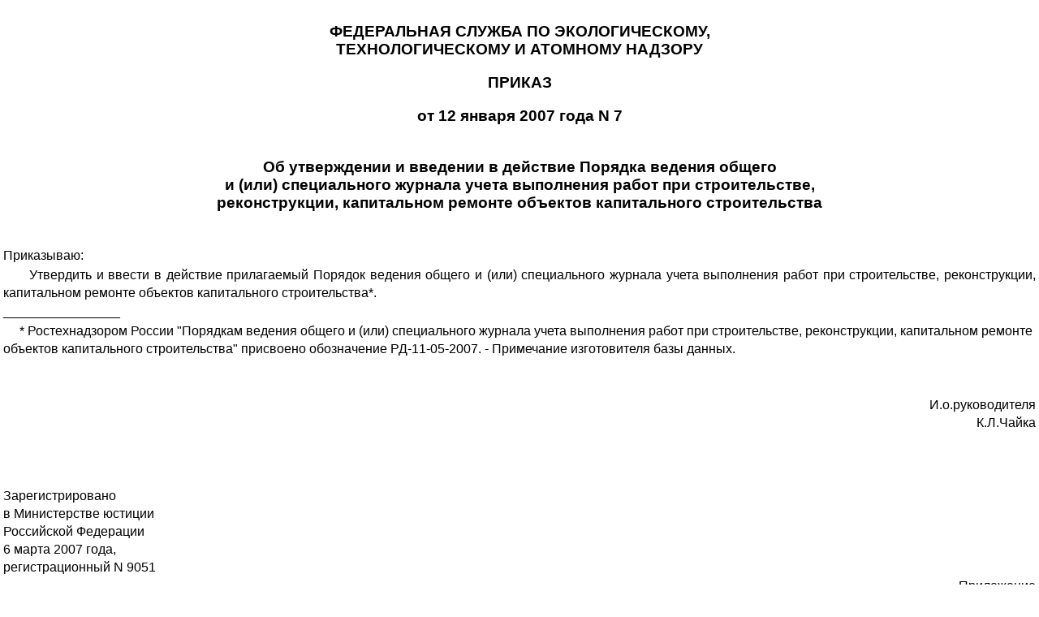

--- FILE ---
content_type: text/html
request_url: https://meganorm.ru/Data2/1/4293845/4293845625.htm
body_size: 11216
content:
<HTML class="" lang="ru"> 

	<script src="../../../js/a_g.js" type=""></script>
<link rel="stylesheet" href="../../../main.css" type="text/css"/><meta http-equiv="Content-Type" content="text/html; charset=UTF-8">

<meta name='Copyright' content='© ИС МЕГАНОРМ Текст этой копии принадлежит НАРОДУ!!! Никто не в праве запретить его свободное копирование и распространение!'>

<meta name='Robots' content='index,follow'>

<meta name='Distribution' content='Global'>

<meta name='Rating' content='General'>

<meta name='Keywords' content='РД 11-05-2007 Порядок ведения общего и (или) специального журнала учета выполнения работ при строительстве, реконструкции, капитальном ремонте объектов капитального строительства / 11 05 2007' http-equiv='Keywords'>

<meta name='Description' content='РД 11-05-2007 Порядок ведения общего и (или) специального журнала учета выполнения работ при строительстве, реконструкции, капитальном ремонте объектов капитального строительства / 11 05 2007' http-equiv='Description'> 

		 

		 

		 

		 

		 

		 

		 

		 

		 

		 

		 

		 

		 

		 

	

<title>РД 11-05-2007 Порядок ведения общего и (или) специального журнала учета выполнения работ при строительстве, реконструкции, капитальном ремонте объектов капитального строительства / 11 05 2007</title><style>



.UnformatText-base {

font-size: 15px;

font-family: Courier New, monospace;

white-space: nowrap;

margin-bottom: 0;

display: block;

background-color: white;

}

table.wideTable {

border-collapse: collapse;

}

.scrollBlock table {

border-collapse: collapse;

}

p {

margin-bottom: .3em;

margin-top: 0;

}

.formattext {

line-height: 22px;

font-size: 16px;

font-family: Arial, sans-serif;

margin-bottom: .1em;

margin-top: .1em;

}

.formattext.centertext,

.formattext[align="center"] { 

text-align: center;

}

p[align="right"] { 

text-align: right;

}

.headertext {

font-size: 19.2px;

font-family: Arial, sans-serif;

color: black;

font-weight: bold;

margin-bottom: 1em;

margin-top: .1em;

}

.middlePict {

vertical-align: middle;

}

.scrollBlock.k6ScrollBlock table p {

line-height: 1.4em;

font-size: 14px;

}

.scrollBlock table {

border-collapse: collapse;

}

.unformattext,

.UnformatText-base {

font-size: 15px;

font-family: Courier New,monospace;

white-space: nowrap;

margin-bottom: 0;

display: block;

}

.horizline { display: block; border-bottom: solid 1px black; max-width: 613px; height: 1em; }

</style><style>

#SJ {height: 1px; width: 655.00px}

#S91 {height: 1px; width: 105.25px}

#SS {height: 1px; width: 151.89px}

#SW {height: 1px; width: 93.47px}

#S1 {height: 1px; width: 374.29px}

#S8 {height: 1px; width: 116.96px}

#SH {height: 1px; width: 58.48px}

#SG1 {height: 1px; width: 128.62px}

#S01 {height: 1px; width: 222.23px}

#SF1 {height: 1px; width: 105.23px}

#SA {height: 1px; width: 93.57px}

#SX {height: 1px; width: 35.05px}

#SY {height: 1px; width: 46.74px}

#S0 {text-indent: 2em}

#S51 {height: 1px; width: 245.59px}

#S7 {height: 1px; width: 140.36px}

#S81 {height: 1px; width: 93.56px}

#S2 {height: 1px; width: 70.18px}

#ST {height: 1px; width: 23.37px}

#SF {height: 1px; width: 362.59px}

#S3 {height: 1px; width: 210.54px}

#SZ {height: 1px; width: 187.14px}

#S6 {height: 1px; width: 81.88px}

#S5 {height: 1px; width: 538.04px}

#SC {height: 1px; width: 128.66px}

#S41 {height: 1px; width: 128.64px}

#S4 {height: 1px; width: 46.79px}

#SM {height: 1px; width: 46.80px}

#SI {height: 1px; width: 269.02px}

#SE {height: 1px; width: 152.05px}

#SE1 {height: 1px; width: 222.15px}

#SP {height: 1px; width: 11.70px}

#SV {height: 1px; width: 11.68px}

#S31 {height: 1px; width: 140.34px}

#SD1 {height: 1px; width: 245.54px}

#SA1 {height: 1px; width: 152.03px}

#SL {height: 1px; width: 233.93px}

#SB1 {height: 1px; width: 46.77px}

#SN {height: 1px; width: 140.40px}

#SK {height: 1px; width: 105.27px}

#SG {height: 1px; width: 245.62px}

#S71 {height: 1px; width: 198.81px}

#SR {height: 1px; width: 23.39px}

#SD {height: 1px; width: 175.45px}

#S61 {height: 1px; width: 257.29px}

#SO {height: 1px; width: 117.00px}

#SC1 {height: 1px; width: 315.69px}

#S9 {height: 1px; width: 198.84px}

#SQ {height: 1px; width: 35.09px}

#SU {height: 1px; width: 233.68px}

#S11 {height: 1px; width: 46.78px}

#S21 {height: 1px; width: 116.95px}

#SB {height: 1px; width: 561.43px}

.dr007 {color:#000000 !important; text-decoration:none !important; cursor:default !important;}</style></head> 

	<body><script src="../../../js/header.js"></script><DIV> 

			<DIV class="document urlDoc"> 

				<DIV class="text narrowPage"> 

					<DIV class="scrollBlock k6ScrollBlock"> 

						<DIV bookmarks-view=""></DIV> 

						<P align="left" class="formattext"> 

							<P CLASS="formattext topleveltext">&nbsp;&nbsp;&nbsp;&nbsp;&nbsp;

<H1 HIDDEN="1">Об утверждении и введении в действие Порядка ведения общего и (или) специального журнала учета выполнения работ при строительстве, реконструкции, капитальном ремонте объектов капитального строительства</H1><P CLASS="headertext topleveltext centertext" ALIGN="center">ФЕДЕРАЛЬНАЯ СЛУЖБА ПО ЭКОЛОГИЧЕСКОМУ,<BR>

ТЕХНОЛОГИЧЕСКОМУ И АТОМНОМУ НАДЗОРУ<BR>



<P CLASS="headertext topleveltext centertext" ALIGN="center">ПРИКАЗ<BR>



<P CLASS="headertext topleveltext centertext" ALIGN="center">от 12 января 2007 года N 7<BR>

<BR>



<P CLASS="headertext topleveltext centertext" ALIGN="center">Об утверждении и введении в действие Порядка ведения общего <BR>

и (или) специального журнала учета выполнения работ при строительстве, <BR>

реконструкции, капитальном ремонте объектов капитального строительства</A> 

<P CLASS="formattext topleveltext" ALIGN="justify"><BR>



<P CLASS="formattext topleveltext" ALIGN="justify" id=S0>

<P CLASS="formattext topleveltext" ALIGN="justify">Приказываю:

<P CLASS="formattext topleveltext" ALIGN="justify" id=S0>

<P CLASS="formattext topleveltext" ALIGN="justify" id=S0>Утвердить и ввести в действие прилагаемый Порядок ведения общего и (или) специального журнала учета выполнения работ при строительстве, реконструкции, капитальном ремонте объектов капитального строительства*</A>.

<P CLASS="formattext topleveltext" ALIGN="justify">________________

<P CLASS="formattext topleveltext">&nbsp;&nbsp;&nbsp;&nbsp;&nbsp;* Ростехнадзором России &quot;Порядкам ведения общего и (или) специального журнала учета выполнения работ при строительстве, реконструкции, капитальном ремонте объектов капитального строительства&quot; присвоено обозначение РД-11-05-2007. - Примечание изготовителя базы данных.

<P CLASS="formattext topleveltext" ALIGN="justify"><BR>

<BR>



<P CLASS="formattext topleveltext" ALIGN="right">И.о.руководителя<BR>

К.Л.Чайка 

<P CLASS="formattext topleveltext">&nbsp;&nbsp;&nbsp;&nbsp;&nbsp;<BR>

&nbsp;&nbsp;&nbsp;&nbsp;&nbsp;<BR>

&nbsp;&nbsp;&nbsp;&nbsp;&nbsp;<BR>

Зарегистрировано<BR>

в Министерстве юстиции<BR>

Российской Федерации<BR>

6 марта 2007 года,<BR>

регистрационный N 9051<BR>



<H1 HIDDEN="1">РД-11-05-2007. Порядок ведения общего и (или) специального журнала учета выполнения работ при строительстве, реконструкции, капитальном ремонте объектов капитального строительства</H1><P CLASS="formattext topleveltext" ALIGN="right">&nbsp;&nbsp;&nbsp;&nbsp;Приложение<BR>

<BR>

УТВЕРЖДЕНЫ<BR>

приказом Федеральной службы<BR>

по экологическому, технологическому<BR>

и атомному надзору<BR>

от 12 января 2007 года N 7 

<P CLASS="headertext topleveltext centertext" ALIGN="center">&nbsp;&nbsp;&nbsp;&nbsp;&nbsp;<BR>

&nbsp;&nbsp;&nbsp;&nbsp;&nbsp;<BR>

Порядок ведения общего и (или) специального журнала учета выполнения <BR>

работ при строительстве, реконструкции, капитальном ремонте<BR>

&nbsp;объектов капитального строительства<BR>

<BR>



<H2 HIDDEN="1">I. Общие положения  </H2><P CLASS="headertext topleveltext centertext" ALIGN="center">I. Общие положения 

<P CLASS="formattext topleveltext empty_line" ALIGN="justify" id=S0>

<P CLASS="formattext topleveltext" ALIGN="justify" id=S0>1. Настоящий Порядок разработан на основании <a href='../../1/4293854/4293854546.htm' empty_nd="901919338" class="noBase">статьи 54 Градостроительного кодекса Российской Федерации</A><IMG HEIGHT="23" BORDER="0 0" src="[data-uri] jIzY5TAlEHJYXUtbd5IlB/EDmk8YByysB7ccAILVCTDY9xZuAAAAAElFTkSuQmCC" CLASS="middlePict" WIDTH="9" data-crc="2635540509"> и <a href='../../1/4293826/4293826064.htm' empty_nd="901967210" class="noBase">подпункта &quot;б&quot; пункта 13 Положения об осуществлении государственного строительного надзора в Российской Федерации</A>, утвержденного <a href='../../1/4293826/4293826064.htm' empty_nd="901967210" class="noBase">постановлением Правительства Российской Федерации от 1 февраля 2006 года N 54 &quot;О государственном строительном надзоре в Российской Федерации&quot;</A><IMG HEIGHT="23" BORDER="0 0" src="[data-uri] kDmMjIwQBrLjWJCl4RLIbIQtuDxFI78gOwKLCjRpdBVwabi3GdB8iyYHFR8kMTecVAAAE4AbM75G gJ0AAAAASUVORK5CYII=" CLASS="middlePict" WIDTH="11" data-crc="2177184077">.

<P CLASS="formattext topleveltext" ALIGN="justify">_______________

<P CLASS="formattext topleveltext" ALIGN="justify" id=S0><IMG HEIGHT="23" BORDER="0 0" src="[data-uri] jIzY5TAlEHJYXUtbd5IlB/EDmk8YByysB7ccAILVCTDY9xZuAAAAAElFTkSuQmCC" CLASS="middlePict" WIDTH="9" data-crc="2635540509">Собрание законодательства Российской Федерации, 2005, N 1, ст.16; N 30, ст.3128; 2006, N 1, ст.10, 21; N 23, ст.2380; N 31, ст.3442; N 50, ст.5279; N 52, ст.5498; 2007, N 1, ст.21.<BR>

<BR>



<P CLASS="formattext topleveltext" ALIGN="justify" id=S0>

<P CLASS="formattext topleveltext" ALIGN="justify" id=S0><IMG HEIGHT="23" BORDER="0 0" src="[data-uri] kDmMjIwQBrLjWJCl4RLIbIQtuDxFI78gOwKLCjRpdBVwabi3GdB8iyYHFR8kMTecVAAAE4AbM75G gJ0AAAAASUVORK5CYII=" CLASS="middlePict" WIDTH="11" data-crc="2177184077">Собрание законодательства Российской Федерации, 2006, N 7, ст.774.<BR>

<BR>



<P CLASS="formattext topleveltext" ALIGN="justify" id=S0><BR>

<BR>



<P CLASS="formattext topleveltext empty_line" ALIGN="justify" id=S0>

<P CLASS="formattext topleveltext" ALIGN="justify" id=S0>2. Настоящий Порядок устанавливает порядок ведения общего и (или) специального журнала, в котором ведется учет выполнения работ при строительстве, реконструкции, капитальном ремонте объектов капитального строительства.<BR>

<BR>



<P CLASS="formattext topleveltext" ALIGN="justify" id=S0>3. Общий журнал работ, в котором ведется учет выполнения работ при строительстве, реконструкции, капитальном ремонте объекта капитального строительства (далее - общий журнал работ), является основным документом, отражающим последовательность осуществления строительства, реконструкции, капитального ремонта объекта капитального строительства, в том числе сроки и условия выполнения всех работ при строительстве, реконструкции, капитальном ремонте объекта капитального строительства, а также сведения о <a href='https://meganorm.ru/Index2/1/4293737/4293737320.htm' class='dr007'>строительном контроле</a> и государственном строительном надзоре.<BR>

<BR>



<P CLASS="formattext topleveltext" ALIGN="justify" id=S0>

<P CLASS="formattext topleveltext" ALIGN="justify" id=S0>Специальные журналы работ, в которых ведется учет выполнения работ при строительстве, реконструкции, капитальном ремонте объекта капитального строительства (далее - специальные журналы работ), являются документами, отражающими выполнение отдельных видов работ по строительству, реконструкции, капитальному ремонту объекта капитального строительства.<BR>

<BR>



<P CLASS="formattext topleveltext" ALIGN="justify" id=S0>4. Общие и (или) специальные журналы работ (далее - журналы работ) подлежат передаче застройщиком или заказчиком заблаговременно, но не позднее чем за семь рабочих дней до начала строительства, реконструкции, капитального ремонта объекта капитального строительства одновременно с извещением, направляемым в соответствии с <a href='../../1/4293854/4293854546.htm' empty_nd="901919338" class="noBase">частью 5 статьи 52 Градостроительного кодекса Российской Федерации</A>, в орган государственного строительного надзора в случаях, если в соответствии с <a href='../../1/4293854/4293854546.htm' empty_nd="901919338" class="noBase">частью 1 статьи 54 Градостроительного кодекса Российской Федерации</A> при осуществлении строительства, реконструкции, капитального ремонта объекта капитального строительства предусмотрен государственный строительный надзор.<BR>

<BR>



<P CLASS="formattext topleveltext" ALIGN="justify" id=S0>

<P CLASS="formattext topleveltext" ALIGN="justify" id=S0>Подлежащие передаче в орган государственного строительного надзора журналы работ должны быть сброшюрованы и пронумерованы застройщиком или заказчиком, титульные листы указанных журналов должны быть заполнены.<BR>

<BR>



<P CLASS="formattext topleveltext" ALIGN="justify" id=S0>5. Орган государственного строительного надзора скрепляет поступившие в соответствии с пунктом 3 настоящего Порядка</A> журналы работ печатью, проставляет регистрационную надпись с указанием номера дела и возвращает такие журналы застройщику или заказчику для ведения учета выполнения работ по строительству, реконструкции, капитальному ремонту объекта капитального строительства. По окончании соответствующего журнала застройщиком или заказчиком в орган государственного строительного надзора для регистрации предоставляется новый журнал с пометкой &quot;1&quot;, &quot;2&quot; и т.д.<BR>

<BR>



<P CLASS="formattext topleveltext" ALIGN="justify" id=S0>6. Заполненные журналы работ подлежат хранению у застройщика или заказчика до проведения органом государственного строительного надзора итоговой проверки. На время проведения итоговой проверки журналы работ передаются застройщиком или заказчиком в орган государственного строительного надзора. После выдачи органом государственного строительного надзора заключения о соответствии построенного, реконструированного, отремонтированного объекта капитального строительства требованиям технических регламентов (норм и правил), иных нормативных правовых актов и проектной документации журналы работ передаются застройщику или заказчику на постоянное хранение.

<P CLASS="formattext topleveltext">&nbsp;&nbsp;&nbsp;&nbsp;&nbsp;

<P CLASS="formattext topleveltext">&nbsp;&nbsp;&nbsp;&nbsp;&nbsp;

<H2 HIDDEN="1">II. Порядок ведения общего журнала работ  </H2><P CLASS="headertext topleveltext centertext" ALIGN="center">II. Порядок ведения общего журнала работ 

<P CLASS="formattext topleveltext empty_line" ALIGN="justify" id=S0>

<P CLASS="formattext topleveltext" ALIGN="justify" id=S0>7. Общий журнал работ выпускается типографским способом в формате А4 по образцу, приведенному в приложении N 1 к настоящему Порядку</A>.<BR>

<BR>



<P CLASS="formattext topleveltext" ALIGN="justify" id=S0>8. Разделы общего журнала работ ведутся уполномоченными на ведение такого журнала представителями застройщика или заказчика, лица, осуществляющего строительство, органа государственного строительного надзора и иных лиц путем заполнения его граф в соответствии с подпунктами 8.1</A>-8.7 настоящего Порядка</A>. Перечень уполномоченных на ведение разделов общего журнала работ представителей указанных лиц отражается на Титульном листе журнала.<BR>

<BR>



<P CLASS="formattext topleveltext" ALIGN="justify" id=S0>

<P CLASS="formattext topleveltext" ALIGN="justify" id=S0>Записи в общий журнал вносятся с даты начала выполнения работ по строительству, реконструкции, капитальному ремонту объекта капитального строительства до даты фактического окончания выполнения работ по строительству, реконструкции, капитальному ремонту объекта капитального строительства.<BR>

<BR>



<P CLASS="formattext topleveltext" ALIGN="justify" id=S0>8.1. Раздел 1 &quot;Список инженерно-технического персонала лица, осуществляющего строительство, занятого при строительстве, реконструкции, капитальном ремонте объекта капитального строительства&quot;</A> заполняется уполномоченным представителем лица, осуществляющего строительство. В раздел вносят данные обо всех представителях инженерно-технического персонала, занятых при строительстве, реконструкции, капитальном ремонте объекта капитального строительства.<BR>

<BR>



<P CLASS="formattext topleveltext" ALIGN="justify" id=S0>8.2. Раздел 2 &quot;Перечень специальных журналов, в которых ведется учет выполнения работ, а также журналов авторского надзора лица, осуществляющего подготовку проектной документации&quot; заполняется уполномоченным представителем застройщика или заказчика, лица, осуществляющего строительство, а в случае привлечения застройщиком или заказчиком по своей инициативе лица, осуществляющего подготовку проектной документации, для проверки соответствия выполняемых работ проектной документации, также представителем лица, осуществляющего подготовку проектной документации.<BR>

<BR>



<P CLASS="formattext topleveltext" ALIGN="justify" id=S0>8.3. Раздел 3 &quot;Сведения о выполнении работ в процессе строительства, реконструкции, капитального ремонта объекта капитального строительства&quot; заполняется уполномоченным представителем лица, осуществляющего строительство. В указанный раздел включаются данные о выполнении всех работ при строительстве, реконструкции, капитальном ремонте объекта капитального строительства.<BR>

<BR>



<P CLASS="formattext topleveltext" ALIGN="justify" id=S0>

<P CLASS="formattext topleveltext" ALIGN="justify" id=S0>Данные о работах, выполняемых при строительстве, реконструкции, капитальном ремонте объекта капитального строительства, должны содержать сведения о начале и окончании работы и отражать ход ее выполнения. Описание работ должно производиться применительно к конструктивным элементам здания, строения или сооружения с указанием осей, рядов, отметок, этажей, ярусов, секций, помещений, где работы выполнялись. Здесь же должны приводиться краткие сведения о методах выполнения работ, применяемых строительных материалах, изделиях и конструкциях, проведенных испытаниях конструкций, оборудования, систем, сетей и устройств (опробование вхолостую или под нагрузкой, подача электроэнергии, давления, испытания на прочность и герметичность и др.).<BR>

<BR>



<P CLASS="formattext topleveltext" ALIGN="justify" id=S0>8.4. Раздел 4 &quot;Сведения о строительном контроле застройщика или заказчика в процессе строительства, реконструкции, капитального ремонта объекта капитального строительства&quot; заполняется уполномоченным представителем застройщика или заказчика. В указанный раздел включаются все данные о выявленных строительным контролем недостатках при выполнении работ по строительству, реконструкции, капитальному ремонту объекта капитального строительства, а также сведения об устранении указанных недостатков.<BR>

<BR>



<P CLASS="formattext topleveltext" ALIGN="justify" id=S0>8.5. Раздел 5 &quot;Сведения о строительном контроле лица, осуществляющего строительство, в процессе строительства, реконструкции, капитального ремонта объекта капитального строительства&quot; заполняется уполномоченным представителем лица, осуществляющего строительство. В указанный раздел включаются все данные о выявленных строительным контролем недостатков при выполнении работ по строительству, реконструкции, капитальному ремонту объекта капитального строительства, сведения об устранении указанных недостатков, а также о применяемых строительным контролем схемах контроля выполнения работ при строительстве, реконструкции, капитальном ремонте объекта капитального строительства.<BR>

<BR>



<P CLASS="formattext topleveltext" ALIGN="justify" id=S0>8.6. Раздел 6 &quot;Перечень исполнительной документации при строительстве, реконструкции, капитальном ремонте объекта капитального строительства&quot; заполняется уполномоченным представителем лица, осуществляющего строительство. В указанном разделе приводится перечень всех актов освидетельствования работ, конструкций, участков сетей инженерно-технического обеспечения, образов (проб) применяемых строительных материалов, результатов проведения обследований, испытаний, экспертиз выполненных работ и применяемых строительных материалов в хронологическом порядке.<BR>

<BR>



<P CLASS="formattext topleveltext" ALIGN="justify" id=S0>8.7. Раздел 7 &quot;Сведения о государственном строительном надзоре при строительстве, реконструкции, капитальном ремонте объекта капитального строительства&quot; ведется должностным лицом (должностными лицами) органа государственного строительного надзора, уполномоченного (уполномоченными) на основании соответствующего распоряжения (приказа) органа государственного строительного надзора и от его имени осуществлять такой надзор. В указанный раздел включаются данные о проведенных органом государственного строительного надзора проверках соответствия выполняемых работ требованиям технических регламентов (норм и правил), иных нормативных правовых актов и проектной документации, выявленных нарушениях соответствия выполняемых работ требованиям технических регламентов (норм и правил), иных нормативных правовых актов и проектной документации, предписаниях об устранении выявленных нарушений, сведения о выполнении таких предписаний, а также данные о выдаче заключения о соответствии построенного, реконструированного, отремонтированного объекта капитального строительства названным требованиям или решении об отказе в выдаче такого заключения.<BR>

<BR>



<P CLASS="formattext topleveltext" ALIGN="justify" id=S0>9. Записи в общий журнал работ вносятся в текстовой форме и подписываются соответствующими уполномоченными представителями лиц, указанных в подпунктах 8.1</A>-8.7 пункта 8 настоящего Порядка</A>, сведения о которых отражены на Титульном листе общего журнала работ.<BR>

<BR>



<P CLASS="formattext topleveltext empty_line" ALIGN="justify" id=S0>

<H2 HIDDEN="1">III. Порядок ведения специальных журналов работ  </H2><P CLASS="headertext topleveltext centertext" ALIGN="center">III. Порядок ведения специальных журналов работ 

<P CLASS="formattext topleveltext empty_line" ALIGN="justify" id=S0>

<P CLASS="formattext topleveltext" ALIGN="justify" id=S0>10. Специальные журналы работ ведет уполномоченный представитель лица, осуществляющего строительство, путем заполнения их граф начиная с даты выполнения отдельного вида работ по строительству, реконструкции, капитальному ремонту объекта капитального строительства до даты фактического окончания выполнения отдельного вида таких работ.<BR>

<BR>



<P CLASS="formattext topleveltext" ALIGN="justify" id=S0>11. После завершения выполнения отдельных видов работ по строительству, реконструкции, капитальному ремонту объекта капитального строительства заполненные специальные журналы работ передаются застройщику или заказчику.<BR>

<BR>



<P CLASS="formattext topleveltext" ALIGN="justify" id=S0><BR>

<BR>



<H2 HIDDEN="1">Приложение N 1. Общий журнал работ</H2><P CLASS="formattext topleveltext" ALIGN="right">Приложение N 1<BR>

к Порядку ведения общего<BR>

и (или) специального журнала<BR>

учета выполнения работ<BR>

при строительстве, реконструкции,<BR>

капитальном ремонте объектов<BR>

капитального строительства,<BR>

утвержденному приказом<BR>

Федеральной службы<BR>

по экологическому, технологическому<BR>

и атомному надзору<BR>

от 12 января 2007 года N 7<BR>

<BR>

<I>Образец</I><BR>

<BR>



<P><DIV CLASS="narrowTableWrapper">

<TABLE CLASS="nh">

<TR HEIGHT="1">

<TD id=S1></TD>

<TD id=S2></TD>

<TD id=S3></TD></TR>

<TR>

<TD VALIGN="top" CLASS="P0047_0"><P CLASS="headertext" ALIGN="right">ОБЩИЙ ЖУРНАЛ РАБОТ N 

</TD>

<TD VALIGN="top" CLASS="P0047_1"><P CLASS="formattext">

</TD>

<TD VALIGN="top" CLASS="P0047_0"><P CLASS="formattext">

</TD></TR></TABLE></DIV><STYLE>.nh#P0047 {width: 655.00px;}

.nh .P0047_0 {padding-left: 8.19px; padding-right: 8.19px; border-top: 1px none black; border-left: 1px none black; border-bottom: 1px none black; border-right: 1px none black; }

.nh .P0047_1 {padding-left: 8.19px; padding-right: 8.19px; border-top: 1px none black; border-left: 1px none black; border-bottom: 1px solid black; border-right: 1px none black; }

</STYLE>

<P CLASS="formattext topleveltext" ALIGN="justify"><BR>

<BR>



<P><DIV CLASS="narrowTableWrapper">

<TABLE CLASS="nh">

<TR HEIGHT="1">

<TD id=S4></TD>

<TD id=S2></TD>

<TD id=S5></TD></TR>

<TR>

<TD VALIGN="top" CLASS="P0049_0"><P CLASS="formattext">по 

</TD>

<TD COLSPAN="2" VALIGN="top" CLASS="P0049_1"><P CLASS="formattext">

</TD></TR>

<TR>

<TD VALIGN="top" CLASS="P0049_0"><P CLASS="formattext">

</TD>

<TD COLSPAN="2" VALIGN="top" CLASS="P0049_0"><P CLASS="formattext" ALIGN="center">(указать: строительство, реконструкция, капитальный ремонт) &nbsp;

</TD></TR>

<TR>

<TD COLSPAN="3" VALIGN="top" CLASS="P0049_1"><P CLASS="formattext">

</TD></TR>

<TR>

<TD COLSPAN="3" VALIGN="top" CLASS="P0049_0"><P CLASS="formattext" ALIGN="center">(наименование объекта капитального строительства, его почтовый или строительный адрес)<BR>



</TD></TR>

<TR>

<TD COLSPAN="2" VALIGN="top" CLASS="P0049_0"><P CLASS="formattext">Застройщик 

</TD>

<TD VALIGN="top" CLASS="P0049_1"><P CLASS="formattext">

</TD></TR>

<TR>

<TD COLSPAN="2" VALIGN="top" CLASS="P0049_0"><P CLASS="formattext">

</TD>

<TD VALIGN="top" CLASS="P0049_0"><P CLASS="formattext" ALIGN="center">(наименование застройщика, &nbsp;

</TD></TR>

<TR>

<TD COLSPAN="3" VALIGN="top" CLASS="P0049_1"><P CLASS="formattext">

</TD></TR>

<TR>

<TD COLSPAN="3" VALIGN="top" CLASS="P0049_0"><P CLASS="formattext" ALIGN="center">номер и дата выдачи свидетельства о государственной регистрации, ОГРН, ИНН, &nbsp;

</TD></TR>

<TR>

<TD COLSPAN="3" VALIGN="top" CLASS="P0049_1"><P CLASS="formattext">

</TD></TR>

<TR>

<TD COLSPAN="3" VALIGN="top" CLASS="P0049_0"><P CLASS="formattext" ALIGN="center">почтовые реквизиты, телефон/факс - для юридических лиц; &nbsp;

</TD></TR>

<TR>

<TD COLSPAN="3" VALIGN="top" CLASS="P0049_1"><P CLASS="formattext">

</TD></TR>

<TR>

<TD COLSPAN="3" VALIGN="top" CLASS="P0049_0"><P CLASS="formattext" ALIGN="center">фамилия, имя, отчество застройщика, &nbsp;

</TD></TR>

<TR>

<TD COLSPAN="3" VALIGN="top" CLASS="P0049_1"><P CLASS="formattext">

</TD></TR>

<TR>

<TD COLSPAN="3" VALIGN="top" CLASS="P0049_2"><P CLASS="formattext" ALIGN="center">паспортные данные, место проживания, телефон/факс - для физических лиц) &nbsp;<BR>



</TD></TR></TABLE></DIV><STYLE>.nh#P0049 {width: 655.00px;}

.nh .P0049_0 {padding-left: 8.19px; padding-right: 8.19px; border-top: 1px none black; border-left: 1px none black; border-bottom: 1px none black; border-right: 1px none black; }

.nh .P0049_1 {padding-left: 8.19px; padding-right: 8.19px; border-top: 1px none black; border-left: 1px none black; border-bottom: 1px solid black; border-right: 1px none black; }

.nh .P0049_2 {padding-left: 8.19px; padding-right: 8.19px; border-top: 1px solid black; border-left: 1px none black; border-bottom: 1px solid black; border-right: 1px none black; }

</STYLE>

<P CLASS="formattext topleveltext" ALIGN="justify"><BR>

<BR>



<P><DIV CLASS="narrowTableWrapper">

<TABLE CLASS="nh">

<TR HEIGHT="1">

<TD id=S6></TD>

<TD id=S7></TD>

<TD id=S8></TD>

<TD id=S9></TD>

<TD id=S8></TD></TR>

<TR>

<TD COLSPAN="5" VALIGN="top" CLASS="P004B_0"><P CLASS="formattext">Уполномоченный представитель застройщика <BR>

&nbsp;&nbsp;&nbsp;&nbsp;&nbsp;

</TD></TR>

<TR>

<TD VALIGN="top" CLASS="P004B_1"><P CLASS="formattext" ALIGN="center">N<BR>

п/п &nbsp;

</TD>

<TD VALIGN="top" CLASS="P004B_1"><P CLASS="formattext" ALIGN="center">Фамилия, имя,<BR>

отчество &nbsp;

</TD>

<TD VALIGN="top" CLASS="P004B_1"><P CLASS="formattext" ALIGN="center">Должность &nbsp;

</TD>

<TD VALIGN="top" CLASS="P004B_1"><P CLASS="formattext" ALIGN="center">Наименование, дата,<BR>

номер документа,<BR>

подтверждающего<BR>

полномочие &nbsp;

</TD>

<TD VALIGN="top" CLASS="P004B_1"><P CLASS="formattext" ALIGN="center">Подпись &nbsp;

</TD></TR>

<TR>

<TD VALIGN="top" CLASS="P004B_1"><P CLASS="formattext" ALIGN="center">1 &nbsp;

</TD>

<TD VALIGN="top" CLASS="P004B_1"><P CLASS="formattext" ALIGN="center">2 &nbsp;

</TD>

<TD VALIGN="top" CLASS="P004B_1"><P CLASS="formattext" ALIGN="center">3 &nbsp;

</TD>

<TD VALIGN="top" CLASS="P004B_1"><P CLASS="formattext" ALIGN="center">4 &nbsp;

</TD>

<TD VALIGN="top" CLASS="P004B_1"><P CLASS="formattext" ALIGN="center">5 &nbsp;

</TD></TR>

<TR>

<TD VALIGN="top" CLASS="P004B_1"><P CLASS="formattext">

</TD>

<TD VALIGN="top" CLASS="P004B_1"><P CLASS="formattext">

</TD>

<TD VALIGN="top" CLASS="P004B_1"><P CLASS="formattext">

</TD>

<TD VALIGN="top" CLASS="P004B_1"><P CLASS="formattext">

</TD>

<TD VALIGN="top" CLASS="P004B_1"><P CLASS="formattext">

</TD></TR></TABLE></DIV><STYLE>.nh#P004B {width: 655.00px;}

.nh .P004B_0 {padding-left: 8.19px; padding-right: 8.19px; border-top: 1px none black; border-left: 1px none black; border-bottom: 1px solid black; border-right: 1px none black; }

.nh .P004B_1 {padding-left: 8.19px; padding-right: 8.19px; border-top: 1px solid black; border-left: 1px solid black; border-bottom: 1px solid black; border-right: 1px solid black; }

</STYLE>

<P CLASS="formattext topleveltext empty_line" ALIGN="justify" id=S0>

<P><DIV CLASS="narrowTableWrapper">

<TABLE CLASS="nh">

<TR HEIGHT="1">

<TD id=SA></TD>

<TD id=SB></TD></TR>

<TR>

<TD VALIGN="top" CLASS="P004D_0"><P CLASS="formattext" ALIGN="justify">Заказчик 

</TD>

<TD VALIGN="top" CLASS="P004D_1"><P CLASS="formattext">

</TD></TR>

<TR>

<TD VALIGN="top" CLASS="P004D_0"><P CLASS="formattext">

</TD>

<TD VALIGN="top" CLASS="P004D_0"><P CLASS="formattext" ALIGN="center">(наименование заказчика, &nbsp;

</TD></TR>

<TR>

<TD COLSPAN="2" VALIGN="top" CLASS="P004D_1"><P CLASS="formattext">

</TD></TR>

<TR>

<TD COLSPAN="2" VALIGN="top" CLASS="P004D_0"><P CLASS="formattext" ALIGN="center">номер и дата выдачи свидетельства о государственной регистрации, ОГРН, ИНН, &nbsp;

</TD></TR>

<TR>

<TD COLSPAN="2" VALIGN="top" CLASS="P004D_1"><P CLASS="formattext">

</TD></TR>

<TR>

<TD COLSPAN="2" VALIGN="top" CLASS="P004D_0"><P CLASS="formattext" ALIGN="center">почтовые реквизиты, телефон/факс - для юридических лиц; &nbsp;

</TD></TR>

<TR>

<TD COLSPAN="2" VALIGN="top" CLASS="P004D_1"><P CLASS="formattext">

</TD></TR>

<TR>

<TD COLSPAN="2" VALIGN="top" CLASS="P004D_0"><P CLASS="formattext" ALIGN="center">фамилия, имя, отчество заказчика, &nbsp;

</TD></TR>

<TR>

<TD COLSPAN="2" VALIGN="top" CLASS="P004D_1"><P CLASS="formattext">

</TD></TR>

<TR>

<TD COLSPAN="2" VALIGN="top" CLASS="P004D_0"><P CLASS="formattext" ALIGN="center">паспортные данные, место проживания, телефон/факс - для физических лиц) &nbsp;

</TD></TR></TABLE></DIV><STYLE>.nh#P004D {width: 655.00px;}

.nh .P004D_0 {padding-left: 8.19px; padding-right: 8.19px; border-top: 1px none black; border-left: 1px none black; border-bottom: 1px none black; border-right: 1px none black; }

.nh .P004D_1 {padding-left: 8.19px; padding-right: 8.19px; border-top: 1px none black; border-left: 1px none black; border-bottom: 1px solid black; border-right: 1px none black; }

</STYLE>

<P CLASS="formattext topleveltext" ALIGN="justify"><BR>

<BR>



<P><DIV CLASS="narrowTableWrapper">

<TABLE CLASS="nh">

<TR HEIGHT="1">

<TD id=S6></TD>

<TD id=SC></TD>

<TD id=S8></TD>

<TD id=SD></TD>

<TD id=SE></TD></TR>

<TR>

<TD COLSPAN="5" VALIGN="top" CLASS="P004F_0"><P CLASS="formattext">Уполномоченный представитель заказчика <BR>

&nbsp;&nbsp;&nbsp;&nbsp;&nbsp;

</TD></TR>

<TR>

<TD VALIGN="top" CLASS="P004F_1"><P CLASS="formattext" ALIGN="center">N<BR>

п/п &nbsp;

</TD>

<TD VALIGN="top" CLASS="P004F_1"><P CLASS="formattext" ALIGN="center">Фамилия, имя, отчество &nbsp;

</TD>

<TD VALIGN="top" CLASS="P004F_1"><P CLASS="formattext" ALIGN="center">Должность &nbsp;

</TD>

<TD VALIGN="top" CLASS="P004F_1"><P CLASS="formattext" ALIGN="center">Наименование, дата,<BR>

номер документа,<BR>

подтверждающего<BR>

полномочие &nbsp;

</TD>

<TD VALIGN="top" CLASS="P004F_1"><P CLASS="formattext" ALIGN="center">Подпись &nbsp;

</TD></TR>

<TR>

<TD VALIGN="top" CLASS="P004F_1"><P CLASS="formattext" ALIGN="center">1 &nbsp;

</TD>

<TD VALIGN="top" CLASS="P004F_1"><P CLASS="formattext" ALIGN="center">2 &nbsp;

</TD>

<TD VALIGN="top" CLASS="P004F_1"><P CLASS="formattext" ALIGN="center">3 &nbsp;

</TD>

<TD VALIGN="top" CLASS="P004F_1"><P CLASS="formattext" ALIGN="center">4 &nbsp;

</TD>

<TD VALIGN="top" CLASS="P004F_1"><P CLASS="formattext" ALIGN="center">5 &nbsp;

</TD></TR>

<TR>

<TD VALIGN="top" CLASS="P004F_1"><P CLASS="formattext">

</TD>

<TD VALIGN="top" CLASS="P004F_1"><P CLASS="formattext">

</TD>

<TD VALIGN="top" CLASS="P004F_1"><P CLASS="formattext">

</TD>

<TD VALIGN="top" CLASS="P004F_1"><P CLASS="formattext">

</TD>

<TD VALIGN="top" CLASS="P004F_1"><P CLASS="formattext">

</TD></TR></TABLE></DIV><STYLE>.nh#P004F {width: 655.00px;}

.nh .P004F_0 {padding-left: 8.19px; padding-right: 8.19px; border-top: 1px none black; border-left: 1px none black; border-bottom: 1px none black; border-right: 1px none black; }

.nh .P004F_1 {padding-left: 8.19px; padding-right: 8.19px; border-top: 1px solid black; border-left: 1px solid black; border-bottom: 1px solid black; border-right: 1px solid black; }

</STYLE>

<P CLASS="formattext topleveltext empty_line" ALIGN="justify" id=S0>

<P><DIV CLASS="narrowTableWrapper">

<TABLE CLASS="nh">

<TR HEIGHT="1">

<TD id=SF></TD>

<TD id=S4></TD>

<TD id=SG></TD></TR>

<TR>

<TD COLSPAN="2" VALIGN="top" CLASS="P0051_0"><P CLASS="formattext">Сведения о выданном разрешении на строительство 

</TD>

<TD VALIGN="top" CLASS="P0051_1"><P CLASS="formattext">

</TD></TR>

<TR>

<TD COLSPAN="2" VALIGN="top" CLASS="P0051_0"><P CLASS="formattext">

</TD>

<TD VALIGN="top" CLASS="P0051_0"><P CLASS="formattext" ALIGN="center">(номер, дата выдачи разрешения, &nbsp;

</TD></TR>

<TR>

<TD COLSPAN="3" VALIGN="top" CLASS="P0051_1"><P CLASS="formattext">

</TD></TR>

<TR>

<TD COLSPAN="3" VALIGN="top" CLASS="P0051_0"><P CLASS="formattext" ALIGN="center">наименование органа исполнительной власти или органа местного самоуправления, выдавшего разрешение)<BR>



</TD></TR>

<TR>

<TD VALIGN="top" CLASS="P0051_0"><P CLASS="formattext">Лицо, осуществляющее подготовку проектной документации 

</TD>

<TD COLSPAN="2" VALIGN="top" CLASS="P0051_1"><P CLASS="formattext">

</TD></TR>

<TR>

<TD COLSPAN="3" VALIGN="top" CLASS="P0051_1"><P CLASS="formattext">

</TD></TR>

<TR>

<TD COLSPAN="3" VALIGN="top" CLASS="P0051_0"><P CLASS="formattext" ALIGN="center">(наименование лиц, осуществляющих подготовку проектной документации, номер и дата выдачи свидетельства &nbsp;

</TD></TR>

<TR>

<TD COLSPAN="3" VALIGN="top" CLASS="P0051_1"><P CLASS="formattext">

</TD></TR>

<TR>

<TD COLSPAN="3" VALIGN="top" CLASS="P0051_0"><P CLASS="formattext" ALIGN="center">о государственной регистрации, ОГРН, ИНН, почтовые реквизиты, телефон/факс - для юридических лиц; 

</TD></TR>

<TR>

<TD COLSPAN="3" VALIGN="top" CLASS="P0051_1"><P CLASS="formattext">

</TD></TR>

<TR>

<TD COLSPAN="3" VALIGN="top" CLASS="P0051_0"><P CLASS="formattext" ALIGN="center">фамилия, имя, отчество лиц, осуществляющих подготовку проектной документации, &nbsp;

</TD></TR>

<TR>

<TD COLSPAN="3" VALIGN="top" CLASS="P0051_1"><P CLASS="formattext">

</TD></TR>

<TR>

<TD COLSPAN="3" VALIGN="top" CLASS="P0051_0"><P CLASS="formattext" ALIGN="center">паспортные данные, место проживания, телефон/факс - для физических лиц; 

</TD></TR>

<TR>

<TD COLSPAN="3" VALIGN="top" CLASS="P0051_1"><P CLASS="formattext">

</TD></TR>

<TR>

<TD COLSPAN="3" VALIGN="top" CLASS="P0051_0"><P CLASS="formattext" ALIGN="center">сведения о разделах проектной документации, подготовленных лицами, осуществляющими подготовку проектной документации) &nbsp;

</TD></TR></TABLE></DIV><STYLE>.nh#P0051 {width: 655.00px;}

.nh .P0051_0 {padding-left: 8.19px; padding-right: 8.19px; border-top: 1px none black; border-left: 1px none black; border-bottom: 1px none black; border-right: 1px none black; }

.nh .P0051_1 {padding-left: 8.19px; padding-right: 8.19px; border-top: 1px none black; border-left: 1px none black; border-bottom: 1px solid black; border-right: 1px none black; }

</STYLE>

<P CLASS="formattext topleveltext" ALIGN="justify"><BR>

<BR>



<P><DIV CLASS="narrowTableWrapper">

<TABLE CLASS="nh">

<TR HEIGHT="1">

<TD id=SH></TD>

<TD id=SI></TD>

<TD id=S8></TD>

<TD id=SC></TD>

<TD id=S6></TD></TR>

<TR>

<TD COLSPAN="5" VALIGN="top" CLASS="P0053_0"><P CLASS="formattext" ALIGN="justify">Уполномоченный представитель лица, осуществляющего подготовку проектной документации, по вопросам проверки соответствия выполняемых работ проектной документации (далее - авторского надзора)

<P CLASS="formattext empty_line" ALIGN="justify" id=S0>

</TD></TR>

<TR>

<TD VALIGN="top" CLASS="P0053_1"><P CLASS="formattext" ALIGN="center">N<BR>

п/п &nbsp;

</TD>

<TD VALIGN="top" CLASS="P0053_1"><P CLASS="formattext" ALIGN="center">Наименование лица,<BR>

осуществляющего подготовку<BR>

проектной документации,<BR>

сведения о разделах проектной<BR>

документации, подготовленных<BR>

этим лицом &nbsp;

</TD>

<TD VALIGN="top" CLASS="P0053_1"><P CLASS="formattext" ALIGN="center">Фамилия,<BR>

имя,<BR>

отчество,<BR>

должность &nbsp;

</TD>

<TD VALIGN="top" CLASS="P0053_1"><P CLASS="formattext" ALIGN="center">Наименование,<BR>

дата, номер<BR>

документа,<BR>

подтверж-<BR>

дающего<BR>

полномочие &nbsp;

</TD>

<TD VALIGN="top" CLASS="P0053_1"><P CLASS="formattext" ALIGN="center">Подпись &nbsp;

</TD></TR>

<TR>

<TD VALIGN="top" CLASS="P0053_1"><P CLASS="formattext" ALIGN="center">1 &nbsp;

</TD>

<TD VALIGN="top" CLASS="P0053_1"><P CLASS="formattext" ALIGN="center">2 &nbsp;

</TD>

<TD VALIGN="top" CLASS="P0053_1"><P CLASS="formattext" ALIGN="center">3 &nbsp;

</TD>

<TD VALIGN="top" CLASS="P0053_1"><P CLASS="formattext" ALIGN="center">4 &nbsp;

</TD>

<TD VALIGN="top" CLASS="P0053_1"><P CLASS="formattext" ALIGN="center">5 &nbsp;

</TD></TR>

<TR>

<TD VALIGN="top" CLASS="P0053_1"><P CLASS="formattext">

</TD>

<TD VALIGN="top" CLASS="P0053_1"><P CLASS="formattext">

</TD>

<TD VALIGN="top" CLASS="P0053_1"><P CLASS="formattext">

</TD>

<TD VALIGN="top" CLASS="P0053_1"><P CLASS="formattext">

</TD>

<TD VALIGN="top" CLASS="P0053_1"><P CLASS="formattext">

</TD></TR></TABLE></DIV><STYLE>.nh#P0053 {width: 655.00px;}

.nh .P0053_0 {padding-left: 8.19px; padding-right: 8.19px; border-top: 1px none black; border-left: 1px none black; border-bottom: 1px none black; border-right: 1px none black; }

.nh .P0053_1 {padding-left: 8.19px; padding-right: 8.19px; border-top: 1px solid black; border-left: 1px solid black; border-bottom: 1px solid black; border-right: 1px solid black; }

</STYLE>

<P CLASS="formattext topleveltext empty_line" ALIGN="justify" id=S0>

<P><DIV CLASS="narrowTableWrapper">

<TABLE CLASS="nh">

<TR HEIGHT="1">

<TD id=SJ></TD></TR>

<TR>

<TD VALIGN="top" CLASS="P0055_0"><P CLASS="formattext" ALIGN="justify">Сведения о государственной экспертизе проектной документации в случаях, предусмотренных <a href='../../1/4293854/4293854546.htm' empty_nd="901919338" class="noBase">статьей 49 Градостроительного кодекса Российской Федерации</A> 

</TD></TR>

<TR>

<TD VALIGN="top" CLASS="P0055_1"><P CLASS="formattext">

</TD></TR>

<TR>

<TD VALIGN="top" CLASS="P0055_0"><P CLASS="formattext" ALIGN="center">(номер, дата заключения, &nbsp;

</TD></TR>

<TR>

<TD VALIGN="top" CLASS="P0055_1"><P CLASS="formattext">

</TD></TR>

<TR>

<TD VALIGN="top" CLASS="P0055_0"><P CLASS="formattext" ALIGN="center">наименование органа исполнительной власти, выдавшего заключение)<BR>



</TD></TR>

<TR>

<TD VALIGN="top" CLASS="P0055_0"><P CLASS="formattext" ALIGN="justify">Лицо, осуществляющее строительство 

</TD></TR>

<TR>

<TD VALIGN="top" CLASS="P0055_1"><P CLASS="formattext">

</TD></TR>

<TR>

<TD VALIGN="top" CLASS="P0055_0"><P CLASS="formattext" ALIGN="center">(наименование лица, осуществляющего строительство, номер и дата выдачи свидетельства &nbsp;

</TD></TR>

<TR>

<TD VALIGN="top" CLASS="P0055_1"><P CLASS="formattext">

</TD></TR>

<TR>

<TD VALIGN="top" CLASS="P0055_0"><P CLASS="formattext" ALIGN="center">о государственной регистрации, ОГРН, ИНН, почтовые реквизиты, телефон/факс - для юридических лиц; &nbsp;

</TD></TR>

<TR>

<TD VALIGN="top" CLASS="P0055_1"><P CLASS="formattext">

</TD></TR>

<TR>

<TD VALIGN="top" CLASS="P0055_0"><P CLASS="formattext" ALIGN="center">фамилия, имя, отчество лица, осуществляющего строительство, являющегося физическим лицом, &nbsp;

</TD></TR>

<TR>

<TD VALIGN="top" CLASS="P0055_1"><P CLASS="formattext">

</TD></TR>

<TR>

<TD VALIGN="top" CLASS="P0055_0"><P CLASS="formattext" ALIGN="center">паспортные данные, место проживания, телефон/факс) &nbsp;

</TD></TR></TABLE></DIV><STYLE>.nh#P0055 {width: 655.00px;}

.nh .P0055_0 {padding-left: 8.19px; padding-right: 8.19px; border-top: 1px none black; border-left: 1px none black; border-bottom: 1px none black; border-right: 1px none black; }

.nh .P0055_1 {padding-left: 8.19px; padding-right: 8.19px; border-top: 1px none black; border-left: 1px none black; border-bottom: 1px solid black; border-right: 1px none black; }

</STYLE>

<P CLASS="formattext topleveltext" ALIGN="justify"><BR>

<BR>



<P><DIV CLASS="narrowTableWrapper">

<TABLE CLASS="nh">

<TR HEIGHT="1">

<TD id=S4></TD>

<TD id=SE></TD>

<TD id=SK></TD>

<TD id=SL></TD>

<TD id=S8></TD></TR>

<TR>

<TD COLSPAN="5" VALIGN="top" CLASS="P0057_0"><P CLASS="formattext">Уполномоченный представитель лица, осуществляющего строительство <BR>

&nbsp;&nbsp;&nbsp;&nbsp;&nbsp;

</TD></TR>

<TR>

<TD VALIGN="top" CLASS="P0057_1"><P CLASS="formattext" ALIGN="center">N<BR>

п/п &nbsp;

</TD>

<TD VALIGN="top" CLASS="P0057_1"><P CLASS="formattext" ALIGN="center">Фамилия, имя,<BR>

отчество &nbsp;

</TD>

<TD VALIGN="top" CLASS="P0057_1"><P CLASS="formattext" ALIGN="center">Должность &nbsp;

</TD>

<TD VALIGN="top" CLASS="P0057_1"><P CLASS="formattext" ALIGN="center">Наименование, дата,<BR>

номер документа,<BR>

подтверждающего<BR>

полномочие &nbsp;

</TD>

<TD VALIGN="top" CLASS="P0057_1"><P CLASS="formattext" ALIGN="center">Подпись &nbsp;

</TD></TR>

<TR>

<TD VALIGN="top" CLASS="P0057_1"><P CLASS="formattext" ALIGN="center">1 &nbsp;

</TD>

<TD VALIGN="top" CLASS="P0057_1"><P CLASS="formattext" ALIGN="center">2 &nbsp;

</TD>

<TD VALIGN="top" CLASS="P0057_1"><P CLASS="formattext" ALIGN="center">3 &nbsp;

</TD>

<TD VALIGN="top" CLASS="P0057_1"><P CLASS="formattext" ALIGN="center">4 &nbsp;

</TD>

<TD VALIGN="top" CLASS="P0057_1"><P CLASS="formattext" ALIGN="center">5 &nbsp;

</TD></TR>

<TR>

<TD VALIGN="top" CLASS="P0057_1"><P CLASS="formattext">

</TD>

<TD VALIGN="top" CLASS="P0057_1"><P CLASS="formattext">

</TD>

<TD VALIGN="top" CLASS="P0057_1"><P CLASS="formattext">

</TD>

<TD VALIGN="top" CLASS="P0057_1"><P CLASS="formattext">

</TD>

<TD VALIGN="top" CLASS="P0057_1"><P CLASS="formattext">

</TD></TR></TABLE></DIV><STYLE>.nh#P0057 {width: 655.00px;}

.nh .P0057_0 {padding-left: 8.19px; padding-right: 8.19px; border-top: 1px none black; border-left: 1px none black; border-bottom: 1px none black; border-right: 1px none black; }

.nh .P0057_1 {padding-left: 8.19px; padding-right: 8.19px; border-top: 1px solid black; border-left: 1px solid black; border-bottom: 1px solid black; border-right: 1px solid black; }

</STYLE>

<P CLASS="formattext topleveltext" ALIGN="justify"><BR>

<BR>



<P><DIV CLASS="narrowTableWrapper">

<TABLE CLASS="nh">

<TR HEIGHT="1">

<TD id=S4></TD>

<TD id=SE></TD>

<TD id=SK></TD>

<TD id=SL></TD>

<TD id=S8></TD></TR>

<TR>

<TD COLSPAN="5" VALIGN="top" CLASS="P0059_0"><P CLASS="formattext" ALIGN="justify">Уполномоченный представитель застройщика или заказчика по вопросам строительного контроля <BR>



</TD></TR>

<TR>

<TD VALIGN="top" CLASS="P0059_1"><P CLASS="formattext" ALIGN="center">N<BR>

п/п &nbsp;

</TD>

<TD VALIGN="top" CLASS="P0059_1"><P CLASS="formattext" ALIGN="center">Фамилия, имя,<BR>

отчество &nbsp;

</TD>

<TD VALIGN="top" CLASS="P0059_1"><P CLASS="formattext" ALIGN="center">Должность &nbsp;

</TD>

<TD VALIGN="top" CLASS="P0059_1"><P CLASS="formattext" ALIGN="center">Наименование, дата, номер<BR>

документа,<BR>

подтверждающего<BR>

полномочие &nbsp;

</TD>

<TD VALIGN="top" CLASS="P0059_1"><P CLASS="formattext" ALIGN="center">Подпись &nbsp;

</TD></TR>

<TR>

<TD VALIGN="top" CLASS="P0059_1"><P CLASS="formattext" ALIGN="center">1 &nbsp;

</TD>

<TD VALIGN="top" CLASS="P0059_1"><P CLASS="formattext" ALIGN="center">2 &nbsp;

</TD>

<TD VALIGN="top" CLASS="P0059_1"><P CLASS="formattext" ALIGN="center">3 &nbsp;

</TD>

<TD VALIGN="top" CLASS="P0059_1"><P CLASS="formattext" ALIGN="center">4 &nbsp;

</TD>

<TD VALIGN="top" CLASS="P0059_1"><P CLASS="formattext" ALIGN="center">5 &nbsp;

</TD></TR>

<TR>

<TD VALIGN="top" CLASS="P0059_1"><P CLASS="formattext">

</TD>

<TD VALIGN="top" CLASS="P0059_1"><P CLASS="formattext">

</TD>

<TD VALIGN="top" CLASS="P0059_1"><P CLASS="formattext">

</TD>

<TD VALIGN="top" CLASS="P0059_1"><P CLASS="formattext">

</TD>

<TD VALIGN="top" CLASS="P0059_1"><P CLASS="formattext">

</TD></TR></TABLE></DIV><STYLE>.nh#P0059 {width: 655.00px;}

.nh .P0059_0 {padding-left: 8.19px; padding-right: 8.19px; border-top: 1px none black; border-left: 1px none black; border-bottom: 1px none black; border-right: 1px none black; }

.nh .P0059_1 {padding-left: 8.19px; padding-right: 8.19px; border-top: 1px solid black; border-left: 1px solid black; border-bottom: 1px solid black; border-right: 1px solid black; }

</STYLE>

<P CLASS="formattext topleveltext" ALIGN="justify"><BR>

<BR>



<P><DIV CLASS="narrowTableWrapper">

<TABLE CLASS="nh">

<TR HEIGHT="1">

<TD id=S4></TD>

<TD id=SE></TD>

<TD id=SK></TD>

<TD id=SL></TD>

<TD id=S8></TD></TR>

<TR>

<TD COLSPAN="5" VALIGN="top" CLASS="P005B_0"><P CLASS="formattext" ALIGN="justify">Уполномоченный представитель лица, осуществляющего строительство, по вопросам строительного контроля <BR>



</TD></TR>

<TR>

<TD VALIGN="top" CLASS="P005B_1"><P CLASS="formattext" ALIGN="center">N<BR>

п/п &nbsp;

</TD>

<TD VALIGN="top" CLASS="P005B_1"><P CLASS="formattext" ALIGN="center">Фамилия, имя,<BR>

отчество &nbsp;

</TD>

<TD VALIGN="top" CLASS="P005B_1"><P CLASS="formattext" ALIGN="center">Должность &nbsp;

</TD>

<TD VALIGN="top" CLASS="P005B_1"><P CLASS="formattext" ALIGN="center">Наименование, дата, номер<BR>

документа,<BR>

подтверждающего<BR>

полномочие &nbsp;

</TD>

<TD VALIGN="top" CLASS="P005B_1"><P CLASS="formattext" ALIGN="center">Подпись &nbsp;

</TD></TR>

<TR>

<TD VALIGN="top" CLASS="P005B_1"><P CLASS="formattext" ALIGN="center">1 &nbsp;

</TD>

<TD VALIGN="top" CLASS="P005B_1"><P CLASS="formattext" ALIGN="center">2 &nbsp;

</TD>

<TD VALIGN="top" CLASS="P005B_1"><P CLASS="formattext" ALIGN="center">3 &nbsp;

</TD>

<TD VALIGN="top" CLASS="P005B_1"><P CLASS="formattext" ALIGN="center">4 &nbsp;

</TD>

<TD VALIGN="top" CLASS="P005B_1"><P CLASS="formattext" ALIGN="center">5 &nbsp;

</TD></TR>

<TR>

<TD VALIGN="top" CLASS="P005B_1"><P CLASS="formattext">

</TD>

<TD VALIGN="top" CLASS="P005B_1"><P CLASS="formattext">

</TD>

<TD VALIGN="top" CLASS="P005B_1"><P CLASS="formattext">

</TD>

<TD VALIGN="top" CLASS="P005B_1"><P CLASS="formattext">

</TD>

<TD VALIGN="top" CLASS="P005B_1"><P CLASS="formattext">

</TD></TR></TABLE></DIV><STYLE>.nh#P005B {width: 655.00px;}

.nh .P005B_0 {padding-left: 8.19px; padding-right: 8.19px; border-top: 1px none black; border-left: 1px none black; border-bottom: 1px none black; border-right: 1px none black; }

.nh .P005B_1 {padding-left: 8.19px; padding-right: 8.19px; border-top: 1px solid black; border-left: 1px solid black; border-bottom: 1px solid black; border-right: 1px solid black; }

</STYLE>

<P CLASS="formattext topleveltext" ALIGN="justify"><BR>

<BR>



<P><DIV CLASS="narrowTableWrapper">

<TABLE CLASS="nh">

<TR HEIGHT="1">

<TD id=SM></TD>

<TD id=SN></TD>

<TD id=SO></TD>

<TD id=SN></TD>

<TD id=SN></TD></TR>

<TR>

<TD COLSPAN="5" VALIGN="top" CLASS="P005D_0"><P CLASS="formattext">Другие лица, осуществляющие строительство, их уполномоченные представители <BR>

&nbsp;&nbsp;&nbsp;&nbsp;&nbsp;

</TD></TR>

<TR>

<TD VALIGN="top" CLASS="P005D_1"><P CLASS="formattext" ALIGN="center">N<BR>

п/п &nbsp;

</TD>

<TD VALIGN="top" CLASS="P005D_1"><P CLASS="formattext" ALIGN="center">Наименование<BR>

лица,<BR>

осуществляю-<BR>

щего<BR>

строительство,<BR>

номер и дата<BR>

выдачи<BR>

свидетельства<BR>

о государст-<BR>

венной<BR>

регистрации,<BR>

ОГРН, ИНН,<BR>

почтовые<BR>

реквизиты,<BR>

телефон/факс -<BR>

для юридических<BR>

лиц; фамилия,<BR>

имя, отчество<BR>

лица,<BR>

осуществляю-<BR>

щего<BR>

строительство,<BR>

паспортные<BR>

данные, место<BR>

проживания,<BR>

телефон/факс -<BR>

для физических<BR>

лиц &nbsp;

</TD>

<TD VALIGN="top" CLASS="P005D_1"><P CLASS="formattext" ALIGN="center">Фамилия,<BR>

имя,<BR>

отчество,<BR>

должность<BR>

уполномочен-<BR>

ного<BR>

представи-<BR>

теля лица,<BR>

осуществля-<BR>

ющего<BR>

строитель-<BR>

ство,<BR>

наименова-<BR>

ние, дата,<BR>

номер<BR>

документа,<BR>

подтвержда-<BR>

ющего<BR>

полномочие &nbsp;

</TD>

<TD VALIGN="top" CLASS="P005D_1"><P CLASS="formattext" ALIGN="center">Выполняемые<BR>

работы по<BR>

строительству,<BR>

реконструкции,<BR>

капитальному<BR>

ремонту объекта<BR>

капитального<BR>

строительства &nbsp;

</TD>

<TD VALIGN="top" CLASS="P005D_1"><P CLASS="formattext" ALIGN="center">Подпись<BR>

уполномоченного<BR>

представителя<BR>

лица,<BR>

осуществля-<BR>

ющего<BR>

строительство &nbsp;

</TD></TR>

<TR>

<TD VALIGN="top" CLASS="P005D_1"><P CLASS="formattext" ALIGN="center">1 &nbsp;

</TD>

<TD VALIGN="top" CLASS="P005D_1"><P CLASS="formattext" ALIGN="center">2 &nbsp;

</TD>

<TD VALIGN="top" CLASS="P005D_1"><P CLASS="formattext" ALIGN="center">3 &nbsp;

</TD>

<TD VALIGN="top" CLASS="P005D_1"><P CLASS="formattext" ALIGN="center">4 &nbsp;

</TD>

<TD VALIGN="top" CLASS="P005D_1"><P CLASS="formattext" ALIGN="center">5 &nbsp;

</TD></TR>

<TR>

<TD VALIGN="top" CLASS="P005D_1"><P CLASS="formattext">

</TD>

<TD VALIGN="top" CLASS="P005D_1"><P CLASS="formattext">

</TD>

<TD VALIGN="top" CLASS="P005D_1"><P CLASS="formattext">

</TD>

<TD VALIGN="top" CLASS="P005D_1"><P CLASS="formattext">

</TD>

<TD VALIGN="top" CLASS="P005D_1"><P CLASS="formattext">

</TD></TR></TABLE></DIV><STYLE>.nh#P005D {width: 585.00px;}

.nh .P005D_0 {padding-left: 8.19px; padding-right: 8.19px; border-top: 1px none black; border-left: 1px none black; border-bottom: 1px solid black; border-right: 1px none black; }

.nh .P005D_1 {padding-left: 8.19px; padding-right: 8.19px; border-top: 1px solid black; border-left: 1px solid black; border-bottom: 1px solid black; border-right: 1px solid black; }

</STYLE>

<P CLASS="formattext topleveltext empty_line" ALIGN="justify" id=S0>

<P><DIV CLASS="narrowTableWrapper">

<TABLE CLASS="nh">

<TR HEIGHT="1">

<TD id=SA></TD>

<TD id=S4></TD>

<TD id=SH></TD>

<TD id=SP></TD>

<TD id=S4></TD>

<TD id=SC></TD>

<TD id=SQ></TD>

<TD id=SL></TD></TR>

<TR>

<TD COLSPAN="7" VALIGN="top" CLASS="P005F_0"><P CLASS="formattext" ALIGN="justify">Сведения о государственном строительном надзоре 

</TD>

<TD VALIGN="top" CLASS="P005F_1"><P CLASS="formattext">

</TD></TR>

<TR>

<TD COLSPAN="8" VALIGN="top" CLASS="P005F_0"><P CLASS="formattext" ALIGN="right">(наименование органа государственного строительного надзора, 

</TD></TR>

<TR>

<TD COLSPAN="8" VALIGN="top" CLASS="P005F_1"><P CLASS="formattext">

</TD></TR>

<TR>

<TD COLSPAN="8" VALIGN="top" CLASS="P005F_0"><P CLASS="formattext" ALIGN="center">почтовые реквизиты, телефон/факс, фамилия, имя, отчество, должность должностного лица &nbsp;

</TD></TR>

<TR>

<TD COLSPAN="8" VALIGN="top" CLASS="P005F_1"><P CLASS="formattext">

</TD></TR>

<TR>

<TD COLSPAN="8" VALIGN="top" CLASS="P005F_0"><P CLASS="formattext" ALIGN="center">(должностных лиц) органа государственного строительного надзора, номер, дата приказа (распоряжения)<BR>



</TD></TR>

<TR>

<TD COLSPAN="8" VALIGN="top" CLASS="P005F_0"><P CLASS="formattext" ALIGN="justify">Общие сведения об объекте капитального строительства 

</TD></TR>

<TR>

<TD COLSPAN="8" VALIGN="top" CLASS="P005F_1"><P CLASS="formattext">

</TD></TR>

<TR>

<TD COLSPAN="8" VALIGN="top" CLASS="P005F_0"><P CLASS="formattext" ALIGN="center">(наименование объекта капитального строительства, &nbsp;

</TD></TR>

<TR>

<TD COLSPAN="8" VALIGN="top" CLASS="P005F_1"><P CLASS="formattext">

</TD></TR>

<TR>

<TD COLSPAN="8" VALIGN="top" CLASS="P005F_0"><P CLASS="formattext" ALIGN="center">краткие проектные характеристики &nbsp;

</TD></TR>

<TR>

<TD COLSPAN="8" VALIGN="top" CLASS="P005F_1"><P CLASS="formattext">

</TD></TR>

<TR>

<TD COLSPAN="8" VALIGN="top" CLASS="P005F_0"><P CLASS="formattext" ALIGN="center">объекта капитального строительства)<BR>



</TD></TR>

<TR>

<TD COLSPAN="8" VALIGN="top" CLASS="P005F_0"><P CLASS="formattext" ALIGN="justify">Начало &nbsp;&nbsp;&nbsp;&nbsp;строительства, &nbsp;&nbsp;&nbsp;реконструкции, &nbsp;капитального ремонта &nbsp;объекта &nbsp;капитального 

</TD></TR>

<TR>

<TD COLSPAN="2" VALIGN="top" CLASS="P005F_0"><P CLASS="formattext" ALIGN="justify">строительства 

</TD>

<TD COLSPAN="6" VALIGN="top" CLASS="P005F_1"><P CLASS="formattext">

</TD></TR>

<TR>

<TD COLSPAN="2" VALIGN="top" CLASS="P005F_0"><P CLASS="formattext">

</TD>

<TD COLSPAN="6" VALIGN="top" CLASS="P005F_0"><P CLASS="formattext" ALIGN="center">(дата)<BR>



</TD></TR>

<TR>

<TD COLSPAN="8" VALIGN="top" CLASS="P005F_0"><P CLASS="formattext" ALIGN="justify">Окончание &nbsp;строительства, реконструкции, &nbsp;капитального &nbsp;ремонта объекта капитального 

</TD></TR>

<TR>

<TD COLSPAN="2" VALIGN="top" CLASS="P005F_0"><P CLASS="formattext" ALIGN="justify">строительства 

</TD>

<TD COLSPAN="6" VALIGN="top" CLASS="P005F_1"><P CLASS="formattext">

</TD></TR>

<TR>

<TD COLSPAN="2" VALIGN="top" CLASS="P005F_0"><P CLASS="formattext">

</TD>

<TD COLSPAN="6" VALIGN="top" CLASS="P005F_0"><P CLASS="formattext" ALIGN="center"><BR>



</TD></TR>

<TR>

<TD COLSPAN="3" VALIGN="top" CLASS="P005F_0"><P CLASS="formattext" ALIGN="justify">В настоящем журнале 

</TD>

<TD COLSPAN="3" VALIGN="top" CLASS="P005F_1"><P CLASS="formattext">

</TD>

<TD COLSPAN="2" VALIGN="top" CLASS="P005F_0"><P CLASS="formattext" ALIGN="justify">страниц. &nbsp;Журнал &nbsp;&nbsp;пронумерован,

</TD></TR>

<TR>

<TD COLSPAN="8" VALIGN="top" CLASS="P005F_0"><P CLASS="formattext" ALIGN="center">(дата) 

<P CLASS="formattext">

</TD></TR>

<TR>

<TD COLSPAN="8" VALIGN="top" CLASS="P005F_0"><P CLASS="formattext" ALIGN="justify">сброшюрован &nbsp;и &nbsp;скреплен &nbsp;печатью. В &nbsp;&nbsp;журнале содержится &nbsp;учет &nbsp;выполнения &nbsp;работ в 

</TD></TR>

<TR>

<TD VALIGN="top" CLASS="P005F_0"><P CLASS="formattext" ALIGN="justify">период с 

</TD>

<TD COLSPAN="3" VALIGN="top" CLASS="P005F_1"><P CLASS="formattext">

</TD>

<TD VALIGN="top" CLASS="P005F_0"><P CLASS="formattext" ALIGN="justify">по 

</TD>

<TD COLSPAN="2" VALIGN="top" CLASS="P005F_1"><P CLASS="formattext">

</TD>

<TD VALIGN="top" CLASS="P005F_0"><P CLASS="formattext" ALIGN="justify">(заполняется &nbsp;в случае, &nbsp;&nbsp;если &nbsp;

</TD></TR>

<TR>

<TD COLSPAN="8" VALIGN="top" CLASS="P005F_0"><P CLASS="formattext" ALIGN="justify">в процессе строительства, реконструкции, капитального ремонта велось несколько журналов) 

</TD></TR></TABLE></DIV><STYLE>.nh#P005F {width: 655.00px;}

.nh .P005F_0 {padding-left: 8.19px; padding-right: 8.19px; border-top: 1px none black; border-left: 1px none black; border-bottom: 1px none black; border-right: 1px none black; }

.nh .P005F_1 {padding-left: 8.19px; padding-right: 8.19px; border-top: 1px none black; border-left: 1px none black; border-bottom: 1px solid black; border-right: 1px none black; }

</STYLE>

<P CLASS="formattext topleveltext empty_line" ALIGN="justify" id=S0>

<P><DIV CLASS="narrowTableWrapper">

<TABLE CLASS="nh">

<TR HEIGHT="1">

<TD id=SE></TD>

<TD id=SR></TD>

<TD id=SC></TD>

<TD id=S6></TD>

<TD id=SP></TD>

<TD id=S4></TD>

<TD id=S3></TD></TR>

<TR>

<TD VALIGN="top" CLASS="P0061_0"><P CLASS="formattext" ALIGN="justify">

</TD>

<TD VALIGN="top" CLASS="P0061_1"><P CLASS="formattext">

</TD>

<TD COLSPAN="2" VALIGN="top" CLASS="P0061_0"><P CLASS="formattext">

</TD>

<TD VALIGN="top" CLASS="P0061_1"><P CLASS="formattext">

</TD>

<TD COLSPAN="2" VALIGN="top" CLASS="P0061_0"><P CLASS="formattext">

</TD></TR>

<TR>

<TD VALIGN="top" CLASS="P0061_1"><P CLASS="formattext" ALIGN="justify">(личная подпись) &nbsp;

</TD>

<TD VALIGN="top" CLASS="P0061_1"><P CLASS="formattext">

</TD>

<TD COLSPAN="2" VALIGN="top" CLASS="P0061_1"><P CLASS="formattext" ALIGN="center">(расшифровка подписи) &nbsp;

</TD>

<TD COLSPAN="3" VALIGN="top" CLASS="P0061_1"><P CLASS="formattext" ALIGN="center">(должность - для застройщика или заказчика, являющегося юридическим лицом) 

<P CLASS="formattext" ALIGN="right"><I><BR>

</I>&nbsp;

</TD></TR>

<TR>

<TD VALIGN="top" CLASS="P0061_1"><P CLASS="formattext" ALIGN="center">М.П.<BR>

(для<BR>

застройщика<BR>

или заказчика,<BR>

являющегося<BR>

юридическим<BR>

лицом)<BR>

&nbsp;

</TD>

<TD VALIGN="top" CLASS="P0061_1"><P CLASS="formattext">

</TD>

<TD COLSPAN="2" VALIGN="top" CLASS="P0061_1"><P CLASS="formattext">

</TD>

<TD COLSPAN="3" VALIGN="top" CLASS="P0061_1"><P CLASS="formattext">

</TD></TR>

<TR>

<TD COLSPAN="7" VALIGN="top" CLASS="P0061_1"><P CLASS="formattext" ALIGN="justify">Регистрационная надпись органа государственного строительного надзора 

</TD></TR>

<TR>

<TD COLSPAN="7" VALIGN="top" CLASS="P0061_1"><P CLASS="formattext" ALIGN="justify">(заполняется должностным лицом органа государственного строительного надзора)<BR>



</TD></TR>

<TR>

<TD COLSPAN="3" VALIGN="top" CLASS="P0061_1"><P CLASS="formattext" ALIGN="justify">Номер дела (регистрационный номер)

</TD>

<TD COLSPAN="3" VALIGN="top" CLASS="P0061_0"><P CLASS="formattext">

</TD>

<TD VALIGN="top" CLASS="P0061_1"><P CLASS="formattext">

</TD></TR></TABLE></DIV><STYLE>.nh#P0061 {width: 655.00px;}

.nh .P0061_1 {padding-left: 8.19px; padding-right: 8.19px; border-top: 1px none black; border-left: 1px none black; border-bottom: 1px none black; border-right: 1px none black; }

.nh .P0061_0 {padding-left: 8.19px; padding-right: 8.19px; border-top: 1px none black; border-left: 1px none black; border-bottom: 1px solid black; border-right: 1px none black; }

</STYLE>

<P CLASS="formattext topleveltext empty_line" ALIGN="justify" id=S0>

<P><DIV CLASS="narrowTableWrapper">

<TABLE CLASS="nh">

<TR HEIGHT="1">

<TD id=SS></TD>

<TD id=ST></TD>

<TD id=SU></TD>

<TD id=ST></TD>

<TD id=SV></TD>

<TD id=ST></TD>

<TD id=SW></TD>

<TD id=ST></TD>

<TD id=SX></TD>

<TD id=SY></TD></TR>

<TR>

<TD VALIGN="top" CLASS="P0063_0"><P CLASS="formattext" ALIGN="justify">

</TD>

<TD VALIGN="top" CLASS="P0063_1"><P CLASS="formattext">

</TD>

<TD VALIGN="top" CLASS="P0063_0"><P CLASS="formattext">

</TD>

<TD VALIGN="top" CLASS="P0063_1"><P CLASS="formattext">

</TD>

<TD COLSPAN="6" VALIGN="top" CLASS="P0063_0"><P CLASS="formattext">

</TD></TR>

<TR>

<TD VALIGN="top" CLASS="P0063_1"><P CLASS="formattext" ALIGN="justify">(личная подпись) &nbsp;

</TD>

<TD VALIGN="top" CLASS="P0063_1"><P CLASS="formattext">

</TD>

<TD VALIGN="top" CLASS="P0063_1"><P CLASS="formattext" ALIGN="center">(расшифровка подписи) &nbsp;

</TD>

<TD VALIGN="top" CLASS="P0063_1"><P CLASS="formattext">

</TD>

<TD COLSPAN="6" VALIGN="top" CLASS="P0063_1"><P CLASS="formattext" ALIGN="center">(должность)<BR>



</TD></TR>

<TR>

<TD COLSPAN="3" VALIGN="top" CLASS="P0063_1"><P CLASS="formattext" ALIGN="right">&quot;

</TD>

<TD COLSPAN="2" VALIGN="top" CLASS="P0063_0"><P CLASS="formattext">

</TD>

<TD VALIGN="top" CLASS="P0063_1"><P CLASS="formattext" ALIGN="center">&quot;

</TD>

<TD VALIGN="top" CLASS="P0063_0"><P CLASS="formattext">

</TD>

<TD VALIGN="top" CLASS="P0063_1"><P CLASS="formattext">

</TD>

<TD VALIGN="top" CLASS="P0063_0"><P CLASS="formattext">

</TD>

<TD VALIGN="top" CLASS="P0063_1"><P CLASS="formattext" ALIGN="center">г.

</TD></TR></TABLE></DIV><STYLE>.nh#P0063 {width: 666.00px;}

.nh .P0063_1 {padding-left: 8.18px; padding-right: 8.18px; border-top: 1px none black; border-left: 1px none black; border-bottom: 1px none black; border-right: 1px none black; }

.nh .P0063_0 {padding-left: 8.18px; padding-right: 8.18px; border-top: 1px none black; border-left: 1px none black; border-bottom: 1px solid black; border-right: 1px none black; }

</STYLE>

<P CLASS="formattext topleveltext" ALIGN="justify"><BR>

<BR>



<P><DIV CLASS="narrowTableWrapper">

<TABLE CLASS="nh">

<TR HEIGHT="1">

<TD id=S2></TD>

<TD id=S2></TD>

<TD id=SZ></TD>

<TD id=S01></TD>

<TD id=SK></TD></TR>

<TR>

<TD COLSPAN="5" VALIGN="top" CLASS="P0065_0"><P CLASS="formattext">Сведения об изменениях в записях Титульного листа общего журнала работ <BR>

&nbsp;&nbsp;&nbsp;&nbsp;&nbsp;

</TD></TR>

<TR>

<TD VALIGN="top" CLASS="P0065_1"><P CLASS="formattext" ALIGN="center">N<BR>

п/п &nbsp;

</TD>

<TD VALIGN="top" CLASS="P0065_1"><P CLASS="formattext" ALIGN="center">Дата &nbsp;

</TD>

<TD VALIGN="top" CLASS="P0065_1"><P CLASS="formattext" ALIGN="center">Изменения в записях<BR>

с указанием основания &nbsp;

</TD>

<TD VALIGN="top" CLASS="P0065_1"><P CLASS="formattext" ALIGN="center">Фамилия, инициалы,<BR>

должность<BR>

лица, внесшего изменения,<BR>

наименование, дата,<BR>

номер документа,<BR>

подтверждающего<BR>

полномочие лица &nbsp;

</TD>

<TD VALIGN="top" CLASS="P0065_1"><P CLASS="formattext" ALIGN="center">Подпись &nbsp;

</TD></TR>

<TR>

<TD VALIGN="top" CLASS="P0065_1"><P CLASS="formattext" ALIGN="center">1 &nbsp;

</TD>

<TD VALIGN="top" CLASS="P0065_1"><P CLASS="formattext" ALIGN="center">2 &nbsp;

</TD>

<TD VALIGN="top" CLASS="P0065_1"><P CLASS="formattext" ALIGN="center">3 &nbsp;

</TD>

<TD VALIGN="top" CLASS="P0065_1"><P CLASS="formattext" ALIGN="center">4 &nbsp;

</TD>

<TD VALIGN="top" CLASS="P0065_1"><P CLASS="formattext" ALIGN="center">5 &nbsp;

</TD></TR>

<TR>

<TD VALIGN="top" CLASS="P0065_1"><P CLASS="formattext">

</TD>

<TD VALIGN="top" CLASS="P0065_1"><P CLASS="formattext">

</TD>

<TD VALIGN="top" CLASS="P0065_1"><P CLASS="formattext">

</TD>

<TD VALIGN="top" CLASS="P0065_1"><P CLASS="formattext">

</TD>

<TD VALIGN="top" CLASS="P0065_1"><P CLASS="formattext">

</TD></TR></TABLE></DIV><STYLE>.nh#P0065 {width: 655.00px;}

.nh .P0065_0 {padding-left: 8.19px; padding-right: 8.19px; border-top: 1px none black; border-left: 1px none black; border-bottom: 1px solid black; border-right: 1px none black; }

.nh .P0065_1 {padding-left: 8.19px; padding-right: 8.19px; border-top: 1px solid black; border-left: 1px solid black; border-bottom: 1px solid black; border-right: 1px solid black; }

</STYLE>

<P CLASS="formattext topleveltext">&nbsp;&nbsp;&nbsp;&nbsp;&nbsp;

<P CLASS="formattext topleveltext">&nbsp;&nbsp;&nbsp;&nbsp;&nbsp;

<H3 HIDDEN="1">Раздел 1. Список инженерно-технического персонала лица, осуществляющего строительство, занятого при строительстве, реконструкции, капитальном ремонте объекта капитального строительства</H3><P CLASS="headertext topleveltext centertext" ALIGN="center">Раздел 1<BR>



<P CLASS="headertext topleveltext centertext" ALIGN="center">Список инженерно-технического персонала лица, осуществляющего <BR>

строительство, занятого при строительстве, реконструкции, капитальном<BR>

&nbsp;ремонте объекта капитального строительства 

<P CLASS="formattext topleveltext empty_line" ALIGN="justify" id=S0>

<P><DIV CLASS="narrowTableWrapper">

<TABLE CLASS="nh">

<TR HEIGHT="1">

<TD id=S11></TD>

<TD id=S21></TD>

<TD id=S31></TD>

<TD id=S41></TD>

<TD id=S21></TD>

<TD id=S31></TD></TR>

<TR>

<TD VALIGN="top" CLASS="P006D_0"><P CLASS="formattext" ALIGN="center">N<BR>

п/п &nbsp;

</TD>

<TD VALIGN="top" CLASS="P006D_0"><P CLASS="formattext" ALIGN="center">Наименование<BR>

лица,<BR>

осуществляю-<BR>

щего<BR>

строительство &nbsp;

</TD>

<TD VALIGN="top" CLASS="P006D_0"><P CLASS="formattext" ALIGN="center">Фамилия,<BR>

инициалы,<BR>

должность лица,<BR>

входящего<BR>

в список<BR>

инженерно-<BR>

технического<BR>

персонала &nbsp;

</TD>

<TD VALIGN="top" CLASS="P006D_0"><P CLASS="formattext" ALIGN="center">Дата начала<BR>

работ на<BR>

объекте<BR>

капитального<BR>

строительства<BR>

с указанием<BR>

вида работ &nbsp;

</TD>

<TD VALIGN="top" CLASS="P006D_0"><P CLASS="formattext" ALIGN="center">Дата окончания<BR>

работ на<BR>

объекте<BR>

капитального<BR>

строительства &nbsp;

</TD>

<TD VALIGN="top" CLASS="P006D_0"><P CLASS="formattext" ALIGN="center">Должность,<BR>

фамилия,<BR>

инициалы,<BR>

подпись<BR>

уполномоченного<BR>

представителя<BR>

лица,<BR>

осуществляюще-<BR>

го<BR>

строительство &nbsp;

</TD></TR>

<TR>

<TD VALIGN="top" CLASS="P006D_0"><P CLASS="formattext" ALIGN="center">1 &nbsp;

</TD>

<TD VALIGN="top" CLASS="P006D_0"><P CLASS="formattext" ALIGN="center">2 &nbsp;

</TD>

<TD VALIGN="top" CLASS="P006D_0"><P CLASS="formattext" ALIGN="center">3 &nbsp;

</TD>

<TD VALIGN="top" CLASS="P006D_0"><P CLASS="formattext" ALIGN="center">4 &nbsp;

</TD>

<TD VALIGN="top" CLASS="P006D_0"><P CLASS="formattext" ALIGN="center">5 &nbsp;

</TD>

<TD VALIGN="top" CLASS="P006D_0"><P CLASS="formattext" ALIGN="center">6 &nbsp;

</TD></TR>

<TR>

<TD VALIGN="top" CLASS="P006D_0"><P CLASS="formattext">

</TD>

<TD VALIGN="top" CLASS="P006D_0"><P CLASS="formattext">

</TD>

<TD VALIGN="top" CLASS="P006D_0"><P CLASS="formattext">

</TD>

<TD VALIGN="top" CLASS="P006D_0"><P CLASS="formattext">

</TD>

<TD VALIGN="top" CLASS="P006D_0"><P CLASS="formattext">

</TD>

<TD VALIGN="top" CLASS="P006D_0"><P CLASS="formattext">

</TD></TR></TABLE></DIV><STYLE>.nh#P006D {width: 690.00px;}

.nh .P006D_0 {padding-left: 8.19px; padding-right: 8.19px; border-top: 1px solid black; border-left: 1px solid black; border-bottom: 1px solid black; border-right: 1px solid black; }

</STYLE>

<P CLASS="formattext topleveltext">&nbsp;&nbsp;&nbsp;&nbsp;&nbsp;

<P CLASS="formattext topleveltext">&nbsp;&nbsp;&nbsp;&nbsp;&nbsp;

<H3 HIDDEN="1">Раздел 2. Перечень специальных журналов, в которых ведется учет выполнения работ, а также журналов авторского надзора лица, осуществляющего подготовку проектной документации</H3><P CLASS="headertext topleveltext centertext" ALIGN="center">Раздел 2<BR>



<P CLASS="headertext topleveltext centertext" ALIGN="center">Перечень специальных журналов, в которых ведется учет<BR>

&nbsp;выполнения работ, а также журналов авторского надзора лица, <BR>

осуществляющего подготовку проектной документации 

<P CLASS="formattext topleveltext empty_line" ALIGN="justify" id=S0>

<P><DIV CLASS="narrowTableWrapper">

<TABLE CLASS="nh">

<TR HEIGHT="1">

<TD id=S11></TD>

<TD id=S41></TD>

<TD id=S51></TD>

<TD id=S41></TD>

<TD id=S31></TD></TR>

<TR>

<TD VALIGN="top" CLASS="P0075_0"><P CLASS="formattext" ALIGN="center">N<BR>

п/п &nbsp;

</TD>

<TD VALIGN="top" CLASS="P0075_0"><P CLASS="formattext" ALIGN="center">Наименование<BR>

специального журнала<BR>

(журнала авторского<BR>

надзора) и дата его<BR>

выдачи &nbsp;

</TD>

<TD VALIGN="top" CLASS="P0075_0"><P CLASS="formattext" ALIGN="center">Наименование лица,<BR>

осуществляющего<BR>

строительство (лица,<BR>

осуществляющего подготовку<BR>

проектной документации),<BR>

ведущих журнал,<BR>

их уполномоченных<BR>

представителей с указанием<BR>

должности, фамилии, инициалов &nbsp;

</TD>

<TD VALIGN="top" CLASS="P0075_0"><P CLASS="formattext" ALIGN="center">Дата<BR>

передачи<BR>

застройщику<BR>

или заказчику<BR>

журнала &nbsp;

</TD>

<TD VALIGN="top" CLASS="P0075_0"><P CLASS="formattext" ALIGN="center">Подпись<BR>

уполномоченного<BR>

представителя<BR>

застройщика или<BR>

заказчика &nbsp;

</TD></TR>

<TR>

<TD VALIGN="top" CLASS="P0075_0"><P CLASS="formattext" ALIGN="center">1 &nbsp;

</TD>

<TD VALIGN="top" CLASS="P0075_0"><P CLASS="formattext" ALIGN="center">2 &nbsp;

</TD>

<TD VALIGN="top" CLASS="P0075_0"><P CLASS="formattext" ALIGN="center">3 &nbsp;

</TD>

<TD VALIGN="top" CLASS="P0075_0"><P CLASS="formattext" ALIGN="center">4 &nbsp;

</TD>

<TD VALIGN="top" CLASS="P0075_0"><P CLASS="formattext" ALIGN="center">5 &nbsp;

</TD></TR>

<TR>

<TD VALIGN="top" CLASS="P0075_0"><P CLASS="formattext">

</TD>

<TD VALIGN="top" CLASS="P0075_0"><P CLASS="formattext">

</TD>

<TD VALIGN="top" CLASS="P0075_0"><P CLASS="formattext">

</TD>

<TD VALIGN="top" CLASS="P0075_0"><P CLASS="formattext">

</TD>

<TD VALIGN="top" CLASS="P0075_0"><P CLASS="formattext">

</TD></TR></TABLE></DIV><STYLE>.nh#P0075 {width: 690.00px;}

.nh .P0075_0 {padding-left: 8.19px; padding-right: 8.19px; border-top: 1px solid black; border-left: 1px solid black; border-bottom: 1px solid black; border-right: 1px solid black; }

</STYLE>

<P CLASS="formattext topleveltext">&nbsp;&nbsp;&nbsp;&nbsp;&nbsp;

<P CLASS="formattext topleveltext">&nbsp;&nbsp;&nbsp;&nbsp;&nbsp;

<H3 HIDDEN="1">Раздел 3. Сведения о выполнении работ в процессе строительства, реконструкции, капитального ремонта объекта капитального строительства</H3><P CLASS="headertext topleveltext centertext" ALIGN="center">Раздел 3<BR>



<P CLASS="headertext topleveltext centertext" ALIGN="center">Сведения о выполнении работ в процессе строительства, <BR>

реконструкции, капитального ремонта объекта капитального <BR>

строительства 

<P CLASS="formattext topleveltext empty_line" ALIGN="justify" id=S0>

<P><DIV CLASS="narrowTableWrapper">

<TABLE CLASS="nh">

<TR HEIGHT="1">

<TD id=S11></TD>

<TD id=S41></TD>

<TD id=S61></TD>

<TD id=S61></TD></TR>

<TR>

<TD VALIGN="top" CLASS="P007D_0"><P CLASS="formattext" ALIGN="center">N<BR>

п/п &nbsp;

</TD>

<TD VALIGN="top" CLASS="P007D_0"><P CLASS="formattext" ALIGN="center">Дата<BR>

выполнения<BR>

работ &nbsp;

</TD>

<TD VALIGN="top" CLASS="P007D_0"><P CLASS="formattext" ALIGN="center">Наименование работ, выполняемых<BR>

в процессе строительства, реконструкции,<BR>

капитального ремонта объекта<BR>

капитального строительства &nbsp;

</TD>

<TD VALIGN="top" CLASS="P007D_0"><P CLASS="formattext" ALIGN="center">Должность, фамилия,<BR>

инициалы, подпись<BR>

уполномоченного<BR>

представителя лица,<BR>

осуществляющего<BR>

строительство &nbsp;

</TD></TR>

<TR>

<TD VALIGN="top" CLASS="P007D_0"><P CLASS="formattext" ALIGN="center">1 &nbsp;

</TD>

<TD VALIGN="top" CLASS="P007D_0"><P CLASS="formattext" ALIGN="center">2 &nbsp;

</TD>

<TD VALIGN="top" CLASS="P007D_0"><P CLASS="formattext" ALIGN="center">3 &nbsp;

</TD>

<TD VALIGN="top" CLASS="P007D_0"><P CLASS="formattext" ALIGN="center">4 &nbsp;

</TD></TR>

<TR>

<TD VALIGN="top" CLASS="P007D_0"><P CLASS="formattext">

</TD>

<TD VALIGN="top" CLASS="P007D_0"><P CLASS="formattext">

</TD>

<TD VALIGN="top" CLASS="P007D_0"><P CLASS="formattext">

</TD>

<TD VALIGN="top" CLASS="P007D_0"><P CLASS="formattext">

</TD></TR></TABLE></DIV><STYLE>.nh#P007D {width: 690.00px;}

.nh .P007D_0 {padding-left: 8.19px; padding-right: 8.19px; border-top: 1px solid black; border-left: 1px solid black; border-bottom: 1px solid black; border-right: 1px solid black; }

</STYLE>

<P CLASS="formattext topleveltext">&nbsp;&nbsp;&nbsp;&nbsp;&nbsp;

<P CLASS="formattext topleveltext">&nbsp;&nbsp;&nbsp;&nbsp;&nbsp;

<H3 HIDDEN="1">Раздел 4. Сведения о строительном контроле застройщика или заказчика в процессе строительства, реконструкции, капитального ремонта объекта капитального строительства</H3><P CLASS="headertext topleveltext centertext" ALIGN="center">Раздел 4<BR>



<P CLASS="headertext topleveltext centertext" ALIGN="center">Сведения о строительном контроле застройщика или заказчика<BR>

&nbsp;в процессе строительства, реконструкции, капитального ремонта <BR>

объекта капитального строительства 

<P CLASS="formattext topleveltext" ALIGN="justify"><BR>

<BR>



<P><DIV CLASS="narrowTableWrapper">

<TABLE CLASS="nh">

<TR HEIGHT="1">

<TD id=S11></TD>

<TD id=S71></TD>

<TD id=S81></TD>

<TD id=S91></TD>

<TD id=S81></TD>

<TD id=SA1></TD></TR>

<TR>

<TD VALIGN="top" CLASS="P0085_0"><P CLASS="formattext" ALIGN="center">N<BR>

п/п &nbsp;

</TD>

<TD VALIGN="top" CLASS="P0085_0"><P CLASS="formattext" ALIGN="center">Сведения о проведении<BR>

строительного контроля при<BR>

строительстве, реконструкции,<BR>

капитальном ремонте объекта<BR>

капитального строительства &nbsp;

</TD>

<TD VALIGN="top" CLASS="P0085_0"><P CLASS="formattext" ALIGN="center">Выявлен-<BR>

ные<BR>

не-<BR>

достатки &nbsp;

</TD>

<TD VALIGN="top" CLASS="P0085_0"><P CLASS="formattext" ALIGN="center">Срок<BR>

устране-<BR>

ния<BR>

выявлен-<BR>

ных<BR>

не-<BR>

достат-<BR>

ков &nbsp;

</TD>

<TD VALIGN="top" CLASS="P0085_0"><P CLASS="formattext" ALIGN="center">Дата<BR>

устране-<BR>

ния не-<BR>

достат-<BR>

ков &nbsp;

</TD>

<TD VALIGN="top" CLASS="P0085_0"><P CLASS="formattext" ALIGN="center">Должность,<BR>

фамилия<BR>

инициалы, подпись<BR>

уполномоченного<BR>

представителя<BR>

застройщика или<BR>

заказчика &nbsp;

</TD></TR>

<TR>

<TD VALIGN="top" CLASS="P0085_0"><P CLASS="formattext" ALIGN="center">1 &nbsp;

</TD>

<TD VALIGN="top" CLASS="P0085_0"><P CLASS="formattext" ALIGN="center">2 &nbsp;

</TD>

<TD VALIGN="top" CLASS="P0085_0"><P CLASS="formattext" ALIGN="center">3 &nbsp;

</TD>

<TD VALIGN="top" CLASS="P0085_0"><P CLASS="formattext" ALIGN="center">4 &nbsp;

</TD>

<TD VALIGN="top" CLASS="P0085_0"><P CLASS="formattext" ALIGN="center">5 &nbsp;

</TD>

<TD VALIGN="top" CLASS="P0085_0"><P CLASS="formattext" ALIGN="center">6 &nbsp;

</TD></TR>

<TR>

<TD VALIGN="top" CLASS="P0085_0"><P CLASS="formattext">

</TD>

<TD VALIGN="top" CLASS="P0085_0"><P CLASS="formattext">

</TD>

<TD VALIGN="top" CLASS="P0085_0"><P CLASS="formattext">

</TD>

<TD VALIGN="top" CLASS="P0085_0"><P CLASS="formattext">

</TD>

<TD VALIGN="top" CLASS="P0085_0"><P CLASS="formattext">

</TD>

<TD VALIGN="top" CLASS="P0085_0"><P CLASS="formattext">

</TD></TR></TABLE></DIV><STYLE>.nh#P0085 {width: 690.00px;}

.nh .P0085_0 {padding-left: 8.19px; padding-right: 8.19px; border-top: 1px solid black; border-left: 1px solid black; border-bottom: 1px solid black; border-right: 1px solid black; }

</STYLE>

<P CLASS="formattext topleveltext">&nbsp;&nbsp;&nbsp;&nbsp;&nbsp;

<P CLASS="formattext topleveltext">&nbsp;&nbsp;&nbsp;&nbsp;&nbsp;

<H3 HIDDEN="1">Раздел 5. Сведения о строительном контроле лица, осуществляющего строительство, в процессе строительства, реконструкции, капитального ремонта объекта капитального строительства</H3><P CLASS="headertext topleveltext centertext" ALIGN="center">Раздел 5<BR>



<P CLASS="headertext topleveltext centertext" ALIGN="center">Сведения о строительном контроле лица, осуществляющего<BR>

&nbsp;строительство, в процессе строительства, реконструкции,<BR>

&nbsp;капитального ремонта объекта капитального строительства<BR>



<P><DIV CLASS="narrowTableWrapper">

<TABLE CLASS="nh">

<TR HEIGHT="1">

<TD id=S11></TD>

<TD id=S71></TD>

<TD id=S91></TD>

<TD id=S91></TD>

<TD id=S81></TD>

<TD id=S31></TD></TR>

<TR>

<TD VALIGN="top" CLASS="P008C_0"><P CLASS="formattext" ALIGN="center">N<BR>

п/п &nbsp;

</TD>

<TD VALIGN="top" CLASS="P008C_0"><P CLASS="formattext" ALIGN="center">Сведения о проведении<BR>

строительного контроля<BR>

в процессе выполнения работ по<BR>

строительству, реконструкции,<BR>

капитальному ремонту объекта<BR>

капитального строительства &nbsp;

</TD>

<TD VALIGN="top" CLASS="P008C_0"><P CLASS="formattext" ALIGN="center">Выявленные<BR>

недостатки &nbsp;

</TD>

<TD VALIGN="top" CLASS="P008C_0"><P CLASS="formattext" ALIGN="center">Срок<BR>

устранения<BR>

выявлен-<BR>

ных<BR>

недостат-<BR>

ков &nbsp;

</TD>

<TD VALIGN="top" CLASS="P008C_0"><P CLASS="formattext" ALIGN="center">Дата<BR>

устране-<BR>

ния<BR>

недос-<BR>

татков &nbsp;

</TD>

<TD VALIGN="top" CLASS="P008C_0"><P CLASS="formattext" ALIGN="center">Должность,<BR>

фамилия,<BR>

инициалы,<BR>

подпись<BR>

уполномочен-<BR>

ного<BR>

представителя<BR>

лица,<BR>

осуществля-<BR>

ющего<BR>

строительство &nbsp;

</TD></TR>

<TR>

<TD VALIGN="top" CLASS="P008C_0"><P CLASS="formattext" ALIGN="center">1 &nbsp;

</TD>

<TD VALIGN="top" CLASS="P008C_0"><P CLASS="formattext" ALIGN="center">2 &nbsp;

</TD>

<TD VALIGN="top" CLASS="P008C_0"><P CLASS="formattext" ALIGN="center">3 &nbsp;

</TD>

<TD VALIGN="top" CLASS="P008C_0"><P CLASS="formattext" ALIGN="center">4 &nbsp;

</TD>

<TD VALIGN="top" CLASS="P008C_0"><P CLASS="formattext" ALIGN="center">5 &nbsp;

</TD>

<TD VALIGN="top" CLASS="P008C_0"><P CLASS="formattext" ALIGN="center">6 &nbsp;

</TD></TR>

<TR>

<TD VALIGN="top" CLASS="P008C_0"><P CLASS="formattext">

</TD>

<TD VALIGN="top" CLASS="P008C_0"><P CLASS="formattext">

</TD>

<TD VALIGN="top" CLASS="P008C_0"><P CLASS="formattext">

</TD>

<TD VALIGN="top" CLASS="P008C_0"><P CLASS="formattext">

</TD>

<TD VALIGN="top" CLASS="P008C_0"><P CLASS="formattext">

</TD>

<TD VALIGN="top" CLASS="P008C_0"><P CLASS="formattext">

</TD></TR></TABLE></DIV><STYLE>.nh#P008C {width: 690.00px;}

.nh .P008C_0 {padding-left: 8.19px; padding-right: 8.19px; border-top: 1px solid black; border-left: 1px solid black; border-bottom: 1px solid black; border-right: 1px solid black; }

</STYLE>

<P CLASS="formattext topleveltext">&nbsp;&nbsp;&nbsp;&nbsp;&nbsp;

<P CLASS="formattext topleveltext">&nbsp;&nbsp;&nbsp;&nbsp;&nbsp;

<H3 HIDDEN="1">Раздел 6. Перечень исполнительной документации при строительстве, реконструкции, капитальном ремонте объекта капитального строительства</H3><P CLASS="headertext topleveltext centertext" ALIGN="center">Раздел 6<BR>



<P CLASS="headertext topleveltext centertext" ALIGN="center">Перечень исполнительной документации при строительстве, <BR>

реконструкции, капитальном ремонте объекта капитального <BR>

строительства 

<P CLASS="formattext topleveltext empty_line" ALIGN="justify" id=S0>

<P><DIV CLASS="narrowTableWrapper">

<TABLE CLASS="nh">

<TR HEIGHT="1">

<TD id=SB1></TD>

<TD id=SC1></TD>

<TD id=SD1></TD></TR>

<TR>

<TD VALIGN="top" CLASS="P0094_0"><P CLASS="formattext" ALIGN="center">N<BR>

п/п &nbsp;

</TD>

<TD VALIGN="top" CLASS="P0094_0"><P CLASS="formattext" ALIGN="center">Наименование исполнительной документации<BR>

(с указанием вида работ, места расположения конструкций,<BR>

&nbsp;участков сетей инженерно-технического обеспечения и т.д.) &nbsp;

</TD>

<TD VALIGN="top" CLASS="P0094_0"><P CLASS="formattext" ALIGN="center">Дата подписания акта,<BR>

должности, фамилии,<BR>

инициалы лиц, подписавших<BR>

акты &nbsp;

</TD></TR>

<TR>

<TD VALIGN="top" CLASS="P0094_0"><P CLASS="formattext" ALIGN="center">1 &nbsp;

</TD>

<TD VALIGN="top" CLASS="P0094_0"><P CLASS="formattext" ALIGN="center">2 &nbsp;

</TD>

<TD VALIGN="top" CLASS="P0094_0"><P CLASS="formattext" ALIGN="center">3 &nbsp;

</TD></TR>

<TR>

<TD VALIGN="top" CLASS="P0094_0"><P CLASS="formattext">

</TD>

<TD VALIGN="top" CLASS="P0094_0"><P CLASS="formattext">

</TD>

<TD VALIGN="top" CLASS="P0094_0"><P CLASS="formattext">

</TD></TR></TABLE></DIV><STYLE>.nh#P0094 {width: 608.00px;}

.nh .P0094_0 {padding-left: 8.18px; padding-right: 8.18px; border-top: 1px solid black; border-left: 1px solid black; border-bottom: 1px solid black; border-right: 1px solid black; }

</STYLE>

<P CLASS="formattext topleveltext">&nbsp;&nbsp;&nbsp;&nbsp;&nbsp;

<P CLASS="formattext topleveltext">&nbsp;&nbsp;&nbsp;&nbsp;&nbsp;

<H3 HIDDEN="1">Раздел 7. Сведения о государственном строительном надзоре при строительстве, реконструкции, капитальном ремонте объекта капитального строительства</H3><P CLASS="headertext topleveltext centertext" ALIGN="center">Раздел 7<BR>



<P CLASS="headertext topleveltext centertext" ALIGN="center">Сведения о государственном строительном надзоре<BR>

&nbsp;при строительстве, реконструкции, капитальном ремонте <BR>

объекта капитального строительства 

<P CLASS="formattext topleveltext empty_line" ALIGN="justify" id=S0>

<P><DIV CLASS="narrowTableWrapper">

<TABLE CLASS="nh">

<TR HEIGHT="1">

<TD id=SB1></TD>

<TD id=SE1></TD>

<TD id=SF1></TD>

<TD id=SG1></TD>

<TD id=SF1></TD></TR>

<TR>

<TD VALIGN="top" CLASS="P009C_0"><P CLASS="formattext" ALIGN="center">N<BR>

п/п &nbsp;

</TD>

<TD VALIGN="top" CLASS="P009C_0"><P CLASS="formattext" ALIGN="center">Данные о проведенных органом<BR>

государственного строительного<BR>

надзора проверках, включая<BR>

итоговую проверку &nbsp;

</TD>

<TD VALIGN="top" CLASS="P009C_0"><P CLASS="formattext" ALIGN="center">Срок<BR>

устранения<BR>

выявленных<BR>

нарушений &nbsp;

</TD>

<TD VALIGN="top" CLASS="P009C_0"><P CLASS="formattext" ALIGN="center">Фактическая<BR>

дата<BR>

устранения<BR>

выявленных<BR>

нарушений &nbsp;

</TD>

<TD VALIGN="top" CLASS="P009C_0"><P CLASS="formattext" ALIGN="center">Должность,<BR>

фамилия,<BR>

инициалы, подпись<BR>

должностного<BR>

лица &nbsp;

</TD></TR>

<TR>

<TD VALIGN="top" CLASS="P009C_0"><P CLASS="formattext" ALIGN="center">1 &nbsp;

</TD>

<TD VALIGN="top" CLASS="P009C_0"><P CLASS="formattext" ALIGN="center">2 &nbsp;

</TD>

<TD VALIGN="top" CLASS="P009C_0"><P CLASS="formattext" ALIGN="center">3 &nbsp;

</TD>

<TD VALIGN="top" CLASS="P009C_0"><P CLASS="formattext" ALIGN="center">4 &nbsp;

</TD>

<TD VALIGN="top" CLASS="P009C_0"><P CLASS="formattext" ALIGN="center">5 &nbsp;

</TD></TR>

<TR>

<TD VALIGN="top" CLASS="P009C_0"><P CLASS="formattext">

</TD>

<TD VALIGN="top" CLASS="P009C_0"><P CLASS="formattext">

</TD>

<TD VALIGN="top" CLASS="P009C_0"><P CLASS="formattext">

</TD>

<TD VALIGN="top" CLASS="P009C_0"><P CLASS="formattext">

</TD>

<TD VALIGN="top" CLASS="P009C_0"><P CLASS="formattext">

</TD></TR></TABLE></DIV><STYLE>.nh#P009C {width: 608.00px;}

.nh .P009C_0 {padding-left: 8.18px; padding-right: 8.18px; border-top: 1px solid black; border-left: 1px solid black; border-bottom: 1px solid black; border-right: 1px solid black; }

</STYLE>

<P CLASS="formattext topleveltext">&nbsp;&nbsp;&nbsp;&nbsp;&nbsp;<BR>

&nbsp;&nbsp;&nbsp;&nbsp;&nbsp;<BR>

&nbsp;&nbsp;&nbsp;&nbsp;&nbsp;

<P CLASS="formattext topleveltext" ALIGN="justify">

<P CLASS="formattext topleveltext">

 

						</P> 

					</DIV> 

				</DIV> 

			</DIV> 

		</DIV> 

	<script src="../../../js/footer.js" type=""></script></body> 

</HTML> 

